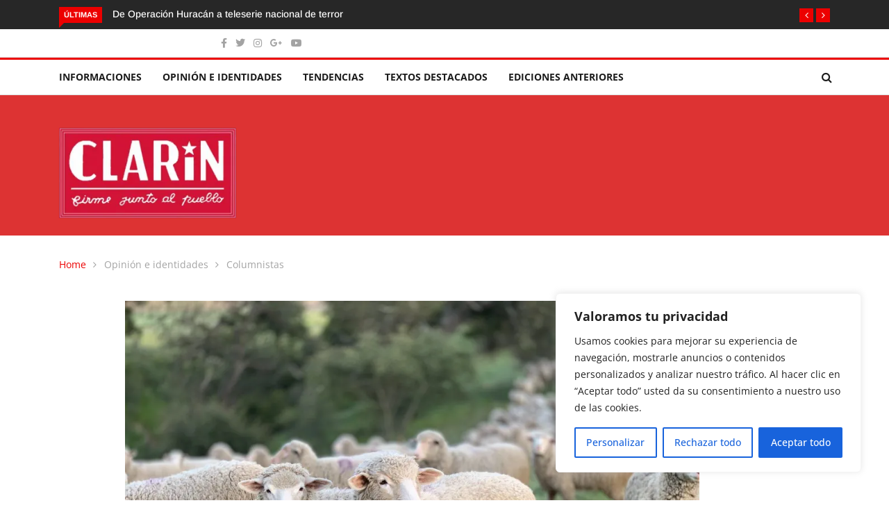

--- FILE ---
content_type: text/html; charset=UTF-8
request_url: https://www.elclarin.cl/2019/05/31/chile-hoy-la-dictadura-perfecta/
body_size: 30849
content:
<!DOCTYPE html><html lang="es"><head><meta charset="UTF-8"><meta name="viewport" content="width=device-width"><link rel="profile" href="http://gmpg.org/xfn/11"><link rel="pingback" href="https://www.elclarin.cl/xmlrpc.php"> <!-- set faviocn--><meta name='robots' content='index, follow, max-image-preview:large, max-snippet:-1, max-video-preview:-1' /> <style>img:is([sizes="auto" i], [sizes^="auto," i]) { contain-intrinsic-size: 3000px 1500px }</style> <!-- This site is optimized with the Yoast SEO plugin v26.7 - https://yoast.com/wordpress/plugins/seo/ --><title>Chile hoy: la dictadura perfecta - El Clarin de Chile</title><link rel="preconnect" href="https://fonts.gstatic.com/" crossorigin/><link rel="preconnect" href="https://fonts.googleapis.com"/><style type="text/css">@font-face {
 font-family: 'Arimo';
 font-style: italic;
 font-weight: 400;
 font-display: swap;
 src: url(https://fonts.gstatic.com/s/arimo/v29/P5sdzZCDf9_T_10c3i9MeUcyat4iJY-ERCrNfQM.ttf) format('truetype');
}
@font-face {
 font-family: 'Arimo';
 font-style: italic;
 font-weight: 500;
 font-display: swap;
 src: url(https://fonts.gstatic.com/s/arimo/v29/P5sdzZCDf9_T_10c3i9MeUcyat4iJY-2RCrNfQM.ttf) format('truetype');
}
@font-face {
 font-family: 'Arimo';
 font-style: italic;
 font-weight: 600;
 font-display: swap;
 src: url(https://fonts.gstatic.com/s/arimo/v29/P5sdzZCDf9_T_10c3i9MeUcyat4iJY9aQyrNfQM.ttf) format('truetype');
}
@font-face {
 font-family: 'Arimo';
 font-style: italic;
 font-weight: 700;
 font-display: swap;
 src: url(https://fonts.gstatic.com/s/arimo/v29/P5sdzZCDf9_T_10c3i9MeUcyat4iJY9jQyrNfQM.ttf) format('truetype');
}
@font-face {
 font-family: 'Arimo';
 font-style: normal;
 font-weight: 400;
 font-display: swap;
 src: url(https://fonts.gstatic.com/s/arimo/v29/P5sfzZCDf9_T_3cV7NCUECyoxNk37cxcDhrE.ttf) format('truetype');
}
@font-face {
 font-family: 'Arimo';
 font-style: normal;
 font-weight: 500;
 font-display: swap;
 src: url(https://fonts.gstatic.com/s/arimo/v29/P5sfzZCDf9_T_3cV7NCUECyoxNk338xcDhrE.ttf) format('truetype');
}
@font-face {
 font-family: 'Arimo';
 font-style: normal;
 font-weight: 600;
 font-display: swap;
 src: url(https://fonts.gstatic.com/s/arimo/v29/P5sfzZCDf9_T_3cV7NCUECyoxNk3M8tcDhrE.ttf) format('truetype');
}
@font-face {
 font-family: 'Arimo';
 font-style: normal;
 font-weight: 700;
 font-display: swap;
 src: url(https://fonts.gstatic.com/s/arimo/v29/P5sfzZCDf9_T_3cV7NCUECyoxNk3CstcDhrE.ttf) format('truetype');
}
@font-face {
 font-family: 'Open Sans';
 font-style: italic;
 font-weight: 300;
 font-stretch: normal;
 font-display: swap;
 src: url(https://fonts.gstatic.com/s/opensans/v40/memQYaGs126MiZpBA-UFUIcVXSCEkx2cmqvXlWq8tWZ0Pw86hd0Rk5hkWV4exQ.ttf) format('truetype');
}
@font-face {
 font-family: 'Open Sans';
 font-style: italic;
 font-weight: 400;
 font-stretch: normal;
 font-display: swap;
 src: url(https://fonts.gstatic.com/s/opensans/v40/memQYaGs126MiZpBA-UFUIcVXSCEkx2cmqvXlWq8tWZ0Pw86hd0Rk8ZkWV4exQ.ttf) format('truetype');
}
@font-face {
 font-family: 'Open Sans';
 font-style: italic;
 font-weight: 500;
 font-stretch: normal;
 font-display: swap;
 src: url(https://fonts.gstatic.com/s/opensans/v40/memQYaGs126MiZpBA-UFUIcVXSCEkx2cmqvXlWq8tWZ0Pw86hd0Rk_RkWV4exQ.ttf) format('truetype');
}
@font-face {
 font-family: 'Open Sans';
 font-style: italic;
 font-weight: 600;
 font-stretch: normal;
 font-display: swap;
 src: url(https://fonts.gstatic.com/s/opensans/v40/memQYaGs126MiZpBA-UFUIcVXSCEkx2cmqvXlWq8tWZ0Pw86hd0RkxhjWV4exQ.ttf) format('truetype');
}
@font-face {
 font-family: 'Open Sans';
 font-style: italic;
 font-weight: 700;
 font-stretch: normal;
 font-display: swap;
 src: url(https://fonts.gstatic.com/s/opensans/v40/memQYaGs126MiZpBA-UFUIcVXSCEkx2cmqvXlWq8tWZ0Pw86hd0RkyFjWV4exQ.ttf) format('truetype');
}
@font-face {
 font-family: 'Open Sans';
 font-style: italic;
 font-weight: 800;
 font-stretch: normal;
 font-display: swap;
 src: url(https://fonts.gstatic.com/s/opensans/v40/memQYaGs126MiZpBA-UFUIcVXSCEkx2cmqvXlWq8tWZ0Pw86hd0Rk0ZjWV4exQ.ttf) format('truetype');
}
@font-face {
 font-family: 'Open Sans';
 font-style: normal;
 font-weight: 300;
 font-stretch: normal;
 font-display: swap;
 src: url(https://fonts.gstatic.com/s/opensans/v40/memSYaGs126MiZpBA-UvWbX2vVnXBbObj2OVZyOOSr4dVJWUgsiH0B4uaVc.ttf) format('truetype');
}
@font-face {
 font-family: 'Open Sans';
 font-style: normal;
 font-weight: 400;
 font-stretch: normal;
 font-display: swap;
 src: url(https://fonts.gstatic.com/s/opensans/v40/memSYaGs126MiZpBA-UvWbX2vVnXBbObj2OVZyOOSr4dVJWUgsjZ0B4uaVc.ttf) format('truetype');
}
@font-face {
 font-family: 'Open Sans';
 font-style: normal;
 font-weight: 500;
 font-stretch: normal;
 font-display: swap;
 src: url(https://fonts.gstatic.com/s/opensans/v40/memSYaGs126MiZpBA-UvWbX2vVnXBbObj2OVZyOOSr4dVJWUgsjr0B4uaVc.ttf) format('truetype');
}
@font-face {
 font-family: 'Open Sans';
 font-style: normal;
 font-weight: 600;
 font-stretch: normal;
 font-display: swap;
 src: url(https://fonts.gstatic.com/s/opensans/v40/memSYaGs126MiZpBA-UvWbX2vVnXBbObj2OVZyOOSr4dVJWUgsgH1x4uaVc.ttf) format('truetype');
}
@font-face {
 font-family: 'Open Sans';
 font-style: normal;
 font-weight: 700;
 font-stretch: normal;
 font-display: swap;
 src: url(https://fonts.gstatic.com/s/opensans/v40/memSYaGs126MiZpBA-UvWbX2vVnXBbObj2OVZyOOSr4dVJWUgsg-1x4uaVc.ttf) format('truetype');
}
@font-face {
 font-family: 'Open Sans';
 font-style: normal;
 font-weight: 800;
 font-stretch: normal;
 font-display: swap;
 src: url(https://fonts.gstatic.com/s/opensans/v40/memSYaGs126MiZpBA-UvWbX2vVnXBbObj2OVZyOOSr4dVJWUgshZ1x4uaVc.ttf) format('truetype');
} </style><link rel="stylesheet" id="siteground-optimizer-combined-css-c1110ffd3edef7221d9c9628bc115af1" href="https://www.elclarin.cl/wp-content/uploads/siteground-optimizer-assets/siteground-optimizer-combined-css-c1110ffd3edef7221d9c9628bc115af1.css" media="all" /><link rel="canonical" href="https://www.elclarin.cl/2019/05/31/chile-hoy-la-dictadura-perfecta/" /><meta property="og:locale" content="es_ES" /><meta property="og:type" content="article" /><meta property="og:title" content="Chile hoy: la dictadura perfecta - El Clarin de Chile" /><meta property="og:description" content="El árbol de la política se alimenta y crece gracias a sus raíces. La ‘prensa canalla’ sólo muestra ramas y hojas, pero esconde el lugar de la nutrición del sistema. Las cofradías partidistas también soslayan interesadamente esa verdad.   Recuerdo con perfecta claridad el voluminoso correo electrónico que me enviase el año 2009 un anónimo [&hellip;]" /><meta property="og:url" content="https://www.elclarin.cl/2019/05/31/chile-hoy-la-dictadura-perfecta/" /><meta property="og:site_name" content="El Clarin de Chile" /><meta property="article:publisher" content="https://www.facebook.com/EL-CLARIN-DE-CHILE-firme-junto-al-pueblo-27657058409" /><meta property="article:published_time" content="2019-05-31T18:29:25+00:00" /><meta property="og:image" content="https://www.elclarin.cl/wp-content/uploads/2019/05/69bc9c3e85c501b0a6208cc7a55abbf9-1024x768.jpg" /><meta property="og:image:width" content="1024" /><meta property="og:image:height" content="768" /><meta property="og:image:type" content="image/jpeg" /><meta name="author" content="El Clarín de Chile" /><meta name="twitter:card" content="summary_large_image" /><meta name="twitter:creator" content="@ELCLARINDECHILE" /><meta name="twitter:site" content="@ELCLARINDECHILE" /><meta name="twitter:label1" content="Escrito por" /><meta name="twitter:data1" content="El Clarín de Chile" /><meta name="twitter:label2" content="Tiempo de lectura" /><meta name="twitter:data2" content="8 minutos" /> <script type="application/ld+json" class="yoast-schema-graph">{"@context":"https://schema.org","@graph":[{"@type":"Article","@id":"https://www.elclarin.cl/2019/05/31/chile-hoy-la-dictadura-perfecta/#article","isPartOf":{"@id":"https://www.elclarin.cl/2019/05/31/chile-hoy-la-dictadura-perfecta/"},"author":{"name":"El Clarín de Chile","@id":"https://www.elclarin.cl/#/schema/person/e3f1026a80de7339a07f02792d7294c2"},"headline":"Chile hoy: la dictadura perfecta","datePublished":"2019-05-31T18:29:25+00:00","mainEntityOfPage":{"@id":"https://www.elclarin.cl/2019/05/31/chile-hoy-la-dictadura-perfecta/"},"wordCount":1586,"commentCount":3,"publisher":{"@id":"https://www.elclarin.cl/#organization"},"image":{"@id":"https://www.elclarin.cl/2019/05/31/chile-hoy-la-dictadura-perfecta/#primaryimage"},"thumbnailUrl":"https://www.elclarin.cl/wp-content/uploads/2019/05/69bc9c3e85c501b0a6208cc7a55abbf9.jpg","keywords":["Constitución de Pinochet","neoliberalismo,","Sebastián Piñera"],"articleSection":["Columnistas"],"inLanguage":"es","potentialAction":[{"@type":"CommentAction","name":"Comment","target":["https://www.elclarin.cl/2019/05/31/chile-hoy-la-dictadura-perfecta/#respond"]}]},{"@type":"WebPage","@id":"https://www.elclarin.cl/2019/05/31/chile-hoy-la-dictadura-perfecta/","url":"https://www.elclarin.cl/2019/05/31/chile-hoy-la-dictadura-perfecta/","name":"Chile hoy: la dictadura perfecta - El Clarin de Chile","isPartOf":{"@id":"https://www.elclarin.cl/#website"},"primaryImageOfPage":{"@id":"https://www.elclarin.cl/2019/05/31/chile-hoy-la-dictadura-perfecta/#primaryimage"},"image":{"@id":"https://www.elclarin.cl/2019/05/31/chile-hoy-la-dictadura-perfecta/#primaryimage"},"thumbnailUrl":"https://www.elclarin.cl/wp-content/uploads/2019/05/69bc9c3e85c501b0a6208cc7a55abbf9.jpg","datePublished":"2019-05-31T18:29:25+00:00","breadcrumb":{"@id":"https://www.elclarin.cl/2019/05/31/chile-hoy-la-dictadura-perfecta/#breadcrumb"},"inLanguage":"es","potentialAction":[{"@type":"ReadAction","target":["https://www.elclarin.cl/2019/05/31/chile-hoy-la-dictadura-perfecta/"]}]},{"@type":"ImageObject","inLanguage":"es","@id":"https://www.elclarin.cl/2019/05/31/chile-hoy-la-dictadura-perfecta/#primaryimage","url":"https://www.elclarin.cl/wp-content/uploads/2019/05/69bc9c3e85c501b0a6208cc7a55abbf9.jpg","contentUrl":"https://www.elclarin.cl/wp-content/uploads/2019/05/69bc9c3e85c501b0a6208cc7a55abbf9.jpg","width":1500,"height":1125,"caption":"Photo by Tanner Yould on Unsplash"},{"@type":"BreadcrumbList","@id":"https://www.elclarin.cl/2019/05/31/chile-hoy-la-dictadura-perfecta/#breadcrumb","itemListElement":[{"@type":"ListItem","position":1,"name":"Portada","item":"https://www.elclarin.cl/"},{"@type":"ListItem","position":2,"name":"Blog Full Width","item":"https://www.elclarin.cl/blog-full-width/"},{"@type":"ListItem","position":3,"name":"Chile hoy: la dictadura perfecta"}]},{"@type":"WebSite","@id":"https://www.elclarin.cl/#website","url":"https://www.elclarin.cl/","name":"El Clarin de Chile","description":"Firme junto al Pueblo","publisher":{"@id":"https://www.elclarin.cl/#organization"},"potentialAction":[{"@type":"SearchAction","target":{"@type":"EntryPoint","urlTemplate":"https://www.elclarin.cl/?s={search_term_string}"},"query-input":{"@type":"PropertyValueSpecification","valueRequired":true,"valueName":"search_term_string"}}],"inLanguage":"es"},{"@type":"Organization","@id":"https://www.elclarin.cl/#organization","name":"El Clarín","url":"https://www.elclarin.cl/","logo":{"@type":"ImageObject","inLanguage":"es","@id":"https://www.elclarin.cl/#/schema/logo/image/","url":"https://www.elclarin.cl/wp-content/uploads/2020/02/Clarin-Logo_mediano.jpg","contentUrl":"https://www.elclarin.cl/wp-content/uploads/2020/02/Clarin-Logo_mediano.jpg","width":300,"height":153,"caption":"El Clarín"},"image":{"@id":"https://www.elclarin.cl/#/schema/logo/image/"},"sameAs":["https://www.facebook.com/EL-CLARIN-DE-CHILE-firme-junto-al-pueblo-27657058409","https://x.com/ELCLARINDECHILE","https://www.instagram.com/elclarin.cl/?hl=es-la"]},{"@type":"Person","@id":"https://www.elclarin.cl/#/schema/person/e3f1026a80de7339a07f02792d7294c2","name":"El Clarín de Chile","image":{"@type":"ImageObject","inLanguage":"es","@id":"https://www.elclarin.cl/#/schema/person/image/","url":"https://www.elclarin.cl/wp-content/uploads/2023/08/cropped-Clarin-Logo_mediano-96x96.jpg","contentUrl":"https://www.elclarin.cl/wp-content/uploads/2023/08/cropped-Clarin-Logo_mediano-96x96.jpg","caption":"El Clarín de Chile"},"url":"https://www.elclarin.cl/author/admin/"}]}</script> <!-- / Yoast SEO plugin. --><link rel='dns-prefetch' href='//platform-api.sharethis.com' /><link rel='dns-prefetch' href='//www.googletagmanager.com' /><link rel='dns-prefetch' href='//fonts.googleapis.com' /><link rel='preconnect' href='https://fonts.gstatic.com' crossorigin /><link rel="alternate" type="application/rss+xml" title="El Clarin de Chile &raquo; Feed" href="https://www.elclarin.cl/feed/" /><link rel="alternate" type="application/rss+xml" title="El Clarin de Chile &raquo; Feed de los comentarios" href="https://www.elclarin.cl/comments/feed/" /><link rel="alternate" type="application/rss+xml" title="El Clarin de Chile &raquo; Comentario Chile hoy: la dictadura perfecta del feed" href="https://www.elclarin.cl/2019/05/31/chile-hoy-la-dictadura-perfecta/feed/" /> <script type="text/javascript"> /* <![CDATA[ */
window._wpemojiSettings = {"baseUrl":"https:\/\/s.w.org\/images\/core\/emoji\/16.0.1\/72x72\/","ext":".png","svgUrl":"https:\/\/s.w.org\/images\/core\/emoji\/16.0.1\/svg\/","svgExt":".svg","source":{"concatemoji":"https:\/\/www.elclarin.cl\/wp-includes\/js\/wp-emoji-release.min.js?ver=6.8.2"}};
/*! This file is auto-generated */
!function(s,n){var o,i,e;function c(e){try{var t={supportTests:e,timestamp:(new Date).valueOf()};sessionStorage.setItem(o,JSON.stringify(t))}catch(e){}}function p(e,t,n){e.clearRect(0,0,e.canvas.width,e.canvas.height),e.fillText(t,0,0);var t=new Uint32Array(e.getImageData(0,0,e.canvas.width,e.canvas.height).data),a=(e.clearRect(0,0,e.canvas.width,e.canvas.height),e.fillText(n,0,0),new Uint32Array(e.getImageData(0,0,e.canvas.width,e.canvas.height).data));return t.every(function(e,t){return e===a[t]})}function u(e,t){e.clearRect(0,0,e.canvas.width,e.canvas.height),e.fillText(t,0,0);for(var n=e.getImageData(16,16,1,1),a=0;a<n.data.length;a++)if(0!==n.data[a])return!1;return!0}function f(e,t,n,a){switch(t){case"flag":return n(e,"\ud83c\udff3\ufe0f\u200d\u26a7\ufe0f","\ud83c\udff3\ufe0f\u200b\u26a7\ufe0f")?!1:!n(e,"\ud83c\udde8\ud83c\uddf6","\ud83c\udde8\u200b\ud83c\uddf6")&&!n(e,"\ud83c\udff4\udb40\udc67\udb40\udc62\udb40\udc65\udb40\udc6e\udb40\udc67\udb40\udc7f","\ud83c\udff4\u200b\udb40\udc67\u200b\udb40\udc62\u200b\udb40\udc65\u200b\udb40\udc6e\u200b\udb40\udc67\u200b\udb40\udc7f");case"emoji":return!a(e,"\ud83e\udedf")}return!1}function g(e,t,n,a){var r="undefined"!=typeof WorkerGlobalScope&&self instanceof WorkerGlobalScope?new OffscreenCanvas(300,150):s.createElement("canvas"),o=r.getContext("2d",{willReadFrequently:!0}),i=(o.textBaseline="top",o.font="600 32px Arial",{});return e.forEach(function(e){i[e]=t(o,e,n,a)}),i}function t(e){var t=s.createElement("script");t.src=e,t.defer=!0,s.head.appendChild(t)}"undefined"!=typeof Promise&&(o="wpEmojiSettingsSupports",i=["flag","emoji"],n.supports={everything:!0,everythingExceptFlag:!0},e=new Promise(function(e){s.addEventListener("DOMContentLoaded",e,{once:!0})}),new Promise(function(t){var n=function(){try{var e=JSON.parse(sessionStorage.getItem(o));if("object"==typeof e&&"number"==typeof e.timestamp&&(new Date).valueOf()<e.timestamp+604800&&"object"==typeof e.supportTests)return e.supportTests}catch(e){}return null}();if(!n){if("undefined"!=typeof Worker&&"undefined"!=typeof OffscreenCanvas&&"undefined"!=typeof URL&&URL.createObjectURL&&"undefined"!=typeof Blob)try{var e="postMessage("+g.toString()+"("+[JSON.stringify(i),f.toString(),p.toString(),u.toString()].join(",")+"));",a=new Blob([e],{type:"text/javascript"}),r=new Worker(URL.createObjectURL(a),{name:"wpTestEmojiSupports"});return void(r.onmessage=function(e){c(n=e.data),r.terminate(),t(n)})}catch(e){}c(n=g(i,f,p,u))}t(n)}).then(function(e){for(var t in e)n.supports[t]=e[t],n.supports.everything=n.supports.everything&&n.supports[t],"flag"!==t&&(n.supports.everythingExceptFlag=n.supports.everythingExceptFlag&&n.supports[t]);n.supports.everythingExceptFlag=n.supports.everythingExceptFlag&&!n.supports.flag,n.DOMReady=!1,n.readyCallback=function(){n.DOMReady=!0}}).then(function(){return e}).then(function(){var e;n.supports.everything||(n.readyCallback(),(e=n.source||{}).concatemoji?t(e.concatemoji):e.wpemoji&&e.twemoji&&(t(e.twemoji),t(e.wpemoji)))}))}((window,document),window._wpemojiSettings);
/* ]]> */ </script> <!-- www.elclarin.cl is managing ads with Advanced Ads 2.0.16 – https://wpadvancedads.com/ --> <style id='wp-emoji-styles-inline-css' type='text/css'> img.wp-smiley, img.emoji {
 display: inline !important;
 border: none !important;
 box-shadow: none !important;
 height: 1em !important;
 width: 1em !important;
 margin: 0 0.07em !important;
 vertical-align: -0.1em !important;
 background: none !important;
 padding: 0 !important;
 } </style> <style id='wp-block-library-theme-inline-css' type='text/css'> .wp-block-audio :where(figcaption){color:#555;font-size:13px;text-align:center}.is-dark-theme .wp-block-audio :where(figcaption){color:#ffffffa6}.wp-block-audio{margin:0 0 1em}.wp-block-code{border:1px solid #ccc;border-radius:4px;font-family:Menlo,Consolas,monaco,monospace;padding:.8em 1em}.wp-block-embed :where(figcaption){color:#555;font-size:13px;text-align:center}.is-dark-theme .wp-block-embed :where(figcaption){color:#ffffffa6}.wp-block-embed{margin:0 0 1em}.blocks-gallery-caption{color:#555;font-size:13px;text-align:center}.is-dark-theme .blocks-gallery-caption{color:#ffffffa6}:root :where(.wp-block-image figcaption){color:#555;font-size:13px;text-align:center}.is-dark-theme :root :where(.wp-block-image figcaption){color:#ffffffa6}.wp-block-image{margin:0 0 1em}.wp-block-pullquote{border-bottom:4px solid;border-top:4px solid;color:currentColor;margin-bottom:1.75em}.wp-block-pullquote cite,.wp-block-pullquote footer,.wp-block-pullquote__citation{color:currentColor;font-size:.8125em;font-style:normal;text-transform:uppercase}.wp-block-quote{border-left:.25em solid;margin:0 0 1.75em;padding-left:1em}.wp-block-quote cite,.wp-block-quote footer{color:currentColor;font-size:.8125em;font-style:normal;position:relative}.wp-block-quote:where(.has-text-align-right){border-left:none;border-right:.25em solid;padding-left:0;padding-right:1em}.wp-block-quote:where(.has-text-align-center){border:none;padding-left:0}.wp-block-quote.is-large,.wp-block-quote.is-style-large,.wp-block-quote:where(.is-style-plain){border:none}.wp-block-search .wp-block-search__label{font-weight:700}.wp-block-search__button{border:1px solid #ccc;padding:.375em .625em}:where(.wp-block-group.has-background){padding:1.25em 2.375em}.wp-block-separator.has-css-opacity{opacity:.4}.wp-block-separator{border:none;border-bottom:2px solid;margin-left:auto;margin-right:auto}.wp-block-separator.has-alpha-channel-opacity{opacity:1}.wp-block-separator:not(.is-style-wide):not(.is-style-dots){width:100px}.wp-block-separator.has-background:not(.is-style-dots){border-bottom:none;height:1px}.wp-block-separator.has-background:not(.is-style-wide):not(.is-style-dots){height:2px}.wp-block-table{margin:0 0 1em}.wp-block-table td,.wp-block-table th{word-break:normal}.wp-block-table :where(figcaption){color:#555;font-size:13px;text-align:center}.is-dark-theme .wp-block-table :where(figcaption){color:#ffffffa6}.wp-block-video :where(figcaption){color:#555;font-size:13px;text-align:center}.is-dark-theme .wp-block-video :where(figcaption){color:#ffffffa6}.wp-block-video{margin:0 0 1em}:root :where(.wp-block-template-part.has-background){margin-bottom:0;margin-top:0;padding:1.25em 2.375em} </style> <style id='classic-theme-styles-inline-css' type='text/css'> /*! This file is auto-generated */
.wp-block-button__link{color:#fff;background-color:#32373c;border-radius:9999px;box-shadow:none;text-decoration:none;padding:calc(.667em + 2px) calc(1.333em + 2px);font-size:1.125em}.wp-block-file__button{background:#32373c;color:#fff;text-decoration:none} </style> <style id='global-styles-inline-css' type='text/css'> :root{--wp--preset--aspect-ratio--square: 1;--wp--preset--aspect-ratio--4-3: 4/3;--wp--preset--aspect-ratio--3-4: 3/4;--wp--preset--aspect-ratio--3-2: 3/2;--wp--preset--aspect-ratio--2-3: 2/3;--wp--preset--aspect-ratio--16-9: 16/9;--wp--preset--aspect-ratio--9-16: 9/16;--wp--preset--color--black: #000000;--wp--preset--color--cyan-bluish-gray: #abb8c3;--wp--preset--color--white: #ffffff;--wp--preset--color--pale-pink: #f78da7;--wp--preset--color--vivid-red: #cf2e2e;--wp--preset--color--luminous-vivid-orange: #ff6900;--wp--preset--color--luminous-vivid-amber: #fcb900;--wp--preset--color--light-green-cyan: #7bdcb5;--wp--preset--color--vivid-green-cyan: #00d084;--wp--preset--color--pale-cyan-blue: #8ed1fc;--wp--preset--color--vivid-cyan-blue: #0693e3;--wp--preset--color--vivid-purple: #9b51e0;--wp--preset--gradient--vivid-cyan-blue-to-vivid-purple: linear-gradient(135deg,rgba(6,147,227,1) 0%,rgb(155,81,224) 100%);--wp--preset--gradient--light-green-cyan-to-vivid-green-cyan: linear-gradient(135deg,rgb(122,220,180) 0%,rgb(0,208,130) 100%);--wp--preset--gradient--luminous-vivid-amber-to-luminous-vivid-orange: linear-gradient(135deg,rgba(252,185,0,1) 0%,rgba(255,105,0,1) 100%);--wp--preset--gradient--luminous-vivid-orange-to-vivid-red: linear-gradient(135deg,rgba(255,105,0,1) 0%,rgb(207,46,46) 100%);--wp--preset--gradient--very-light-gray-to-cyan-bluish-gray: linear-gradient(135deg,rgb(238,238,238) 0%,rgb(169,184,195) 100%);--wp--preset--gradient--cool-to-warm-spectrum: linear-gradient(135deg,rgb(74,234,220) 0%,rgb(151,120,209) 20%,rgb(207,42,186) 40%,rgb(238,44,130) 60%,rgb(251,105,98) 80%,rgb(254,248,76) 100%);--wp--preset--gradient--blush-light-purple: linear-gradient(135deg,rgb(255,206,236) 0%,rgb(152,150,240) 100%);--wp--preset--gradient--blush-bordeaux: linear-gradient(135deg,rgb(254,205,165) 0%,rgb(254,45,45) 50%,rgb(107,0,62) 100%);--wp--preset--gradient--luminous-dusk: linear-gradient(135deg,rgb(255,203,112) 0%,rgb(199,81,192) 50%,rgb(65,88,208) 100%);--wp--preset--gradient--pale-ocean: linear-gradient(135deg,rgb(255,245,203) 0%,rgb(182,227,212) 50%,rgb(51,167,181) 100%);--wp--preset--gradient--electric-grass: linear-gradient(135deg,rgb(202,248,128) 0%,rgb(113,206,126) 100%);--wp--preset--gradient--midnight: linear-gradient(135deg,rgb(2,3,129) 0%,rgb(40,116,252) 100%);--wp--preset--font-size--small: 13px;--wp--preset--font-size--medium: 20px;--wp--preset--font-size--large: 36px;--wp--preset--font-size--x-large: 42px;--wp--preset--spacing--20: 0.44rem;--wp--preset--spacing--30: 0.67rem;--wp--preset--spacing--40: 1rem;--wp--preset--spacing--50: 1.5rem;--wp--preset--spacing--60: 2.25rem;--wp--preset--spacing--70: 3.38rem;--wp--preset--spacing--80: 5.06rem;--wp--preset--shadow--natural: 6px 6px 9px rgba(0, 0, 0, 0.2);--wp--preset--shadow--deep: 12px 12px 50px rgba(0, 0, 0, 0.4);--wp--preset--shadow--sharp: 6px 6px 0px rgba(0, 0, 0, 0.2);--wp--preset--shadow--outlined: 6px 6px 0px -3px rgba(255, 255, 255, 1), 6px 6px rgba(0, 0, 0, 1);--wp--preset--shadow--crisp: 6px 6px 0px rgba(0, 0, 0, 1);}:where(.is-layout-flex){gap: 0.5em;}:where(.is-layout-grid){gap: 0.5em;}body .is-layout-flex{display: flex;}.is-layout-flex{flex-wrap: wrap;align-items: center;}.is-layout-flex > :is(*, div){margin: 0;}body .is-layout-grid{display: grid;}.is-layout-grid > :is(*, div){margin: 0;}:where(.wp-block-columns.is-layout-flex){gap: 2em;}:where(.wp-block-columns.is-layout-grid){gap: 2em;}:where(.wp-block-post-template.is-layout-flex){gap: 1.25em;}:where(.wp-block-post-template.is-layout-grid){gap: 1.25em;}.has-black-color{color: var(--wp--preset--color--black) !important;}.has-cyan-bluish-gray-color{color: var(--wp--preset--color--cyan-bluish-gray) !important;}.has-white-color{color: var(--wp--preset--color--white) !important;}.has-pale-pink-color{color: var(--wp--preset--color--pale-pink) !important;}.has-vivid-red-color{color: var(--wp--preset--color--vivid-red) !important;}.has-luminous-vivid-orange-color{color: var(--wp--preset--color--luminous-vivid-orange) !important;}.has-luminous-vivid-amber-color{color: var(--wp--preset--color--luminous-vivid-amber) !important;}.has-light-green-cyan-color{color: var(--wp--preset--color--light-green-cyan) !important;}.has-vivid-green-cyan-color{color: var(--wp--preset--color--vivid-green-cyan) !important;}.has-pale-cyan-blue-color{color: var(--wp--preset--color--pale-cyan-blue) !important;}.has-vivid-cyan-blue-color{color: var(--wp--preset--color--vivid-cyan-blue) !important;}.has-vivid-purple-color{color: var(--wp--preset--color--vivid-purple) !important;}.has-black-background-color{background-color: var(--wp--preset--color--black) !important;}.has-cyan-bluish-gray-background-color{background-color: var(--wp--preset--color--cyan-bluish-gray) !important;}.has-white-background-color{background-color: var(--wp--preset--color--white) !important;}.has-pale-pink-background-color{background-color: var(--wp--preset--color--pale-pink) !important;}.has-vivid-red-background-color{background-color: var(--wp--preset--color--vivid-red) !important;}.has-luminous-vivid-orange-background-color{background-color: var(--wp--preset--color--luminous-vivid-orange) !important;}.has-luminous-vivid-amber-background-color{background-color: var(--wp--preset--color--luminous-vivid-amber) !important;}.has-light-green-cyan-background-color{background-color: var(--wp--preset--color--light-green-cyan) !important;}.has-vivid-green-cyan-background-color{background-color: var(--wp--preset--color--vivid-green-cyan) !important;}.has-pale-cyan-blue-background-color{background-color: var(--wp--preset--color--pale-cyan-blue) !important;}.has-vivid-cyan-blue-background-color{background-color: var(--wp--preset--color--vivid-cyan-blue) !important;}.has-vivid-purple-background-color{background-color: var(--wp--preset--color--vivid-purple) !important;}.has-black-border-color{border-color: var(--wp--preset--color--black) !important;}.has-cyan-bluish-gray-border-color{border-color: var(--wp--preset--color--cyan-bluish-gray) !important;}.has-white-border-color{border-color: var(--wp--preset--color--white) !important;}.has-pale-pink-border-color{border-color: var(--wp--preset--color--pale-pink) !important;}.has-vivid-red-border-color{border-color: var(--wp--preset--color--vivid-red) !important;}.has-luminous-vivid-orange-border-color{border-color: var(--wp--preset--color--luminous-vivid-orange) !important;}.has-luminous-vivid-amber-border-color{border-color: var(--wp--preset--color--luminous-vivid-amber) !important;}.has-light-green-cyan-border-color{border-color: var(--wp--preset--color--light-green-cyan) !important;}.has-vivid-green-cyan-border-color{border-color: var(--wp--preset--color--vivid-green-cyan) !important;}.has-pale-cyan-blue-border-color{border-color: var(--wp--preset--color--pale-cyan-blue) !important;}.has-vivid-cyan-blue-border-color{border-color: var(--wp--preset--color--vivid-cyan-blue) !important;}.has-vivid-purple-border-color{border-color: var(--wp--preset--color--vivid-purple) !important;}.has-vivid-cyan-blue-to-vivid-purple-gradient-background{background: var(--wp--preset--gradient--vivid-cyan-blue-to-vivid-purple) !important;}.has-light-green-cyan-to-vivid-green-cyan-gradient-background{background: var(--wp--preset--gradient--light-green-cyan-to-vivid-green-cyan) !important;}.has-luminous-vivid-amber-to-luminous-vivid-orange-gradient-background{background: var(--wp--preset--gradient--luminous-vivid-amber-to-luminous-vivid-orange) !important;}.has-luminous-vivid-orange-to-vivid-red-gradient-background{background: var(--wp--preset--gradient--luminous-vivid-orange-to-vivid-red) !important;}.has-very-light-gray-to-cyan-bluish-gray-gradient-background{background: var(--wp--preset--gradient--very-light-gray-to-cyan-bluish-gray) !important;}.has-cool-to-warm-spectrum-gradient-background{background: var(--wp--preset--gradient--cool-to-warm-spectrum) !important;}.has-blush-light-purple-gradient-background{background: var(--wp--preset--gradient--blush-light-purple) !important;}.has-blush-bordeaux-gradient-background{background: var(--wp--preset--gradient--blush-bordeaux) !important;}.has-luminous-dusk-gradient-background{background: var(--wp--preset--gradient--luminous-dusk) !important;}.has-pale-ocean-gradient-background{background: var(--wp--preset--gradient--pale-ocean) !important;}.has-electric-grass-gradient-background{background: var(--wp--preset--gradient--electric-grass) !important;}.has-midnight-gradient-background{background: var(--wp--preset--gradient--midnight) !important;}.has-small-font-size{font-size: var(--wp--preset--font-size--small) !important;}.has-medium-font-size{font-size: var(--wp--preset--font-size--medium) !important;}.has-large-font-size{font-size: var(--wp--preset--font-size--large) !important;}.has-x-large-font-size{font-size: var(--wp--preset--font-size--x-large) !important;}
:where(.wp-block-post-template.is-layout-flex){gap: 1.25em;}:where(.wp-block-post-template.is-layout-grid){gap: 1.25em;}
:where(.wp-block-columns.is-layout-flex){gap: 2em;}:where(.wp-block-columns.is-layout-grid){gap: 2em;}
:root :where(.wp-block-pullquote){font-size: 1.5em;line-height: 1.6;} </style> <style id='news247-style-inline-css' type='text/css'> .thw-menubar-wrap.sticky-header {padding:0;  z-index: 99999;position: fixed;
 width: 100%;top: 0;-webkit-backface-visibility: hidden;box-shadow: 0 1px 5px rgba(0, 0, 0, 0.1);-webkit-box-shadow: 0 1px 5px rgba(0, 0, 0, 0.1);}.admin-bar .thw-menubar-wrap.sticky-header {top: 32px;}.site-nav-inner{text-align:left;}.logo-header-inner{text-align:left;}a, a:visited, a:focus,.topbar .top-menu li a:hover,
 ul.main-menu>li:hover>a,
 ul.main-menu li ul li:hover > a,.navbar-header .navbar-toggle .menu-text:hover,
 .nav-solid ul.navbar-nav > li:hover > a, .nav-solid ul.navbar-nav > li.active > a,
 .blog-entry-footer a:hover,.blog-share-button ul li a:hover,.copyright-info i,
 .widget ul.nav>li>a:hover,.post-meta span i,.more-link:hover, .social-icons a:hover,
 .entry-header .page-title a:hover,.post-navigation span:hover,.post-navigation h3:hover,
 .authors-social a:hover,.related-item-content .border-overlay-content .post-cat a,
 .related-post .entry-title a:hover,.related-post .post-cat a:hover,
 .recent-posts .post-info .entry-title a:hover,
 .sidebar .widget_categories ul.nav  li:hover a,.sidebar .widget_archive ul li:hover a,
 .sidebar .widget_pages  ul li:hover a,.sidebar .widget_meta  ul li:hover a,
 .sidebar .widget_recent_comments  ul li:hover a,.sidebar .widget_recent_entries  ul li:hover a,
 .border-overlay-content .entry-title a:hover,
 .border-overlay-content .post-cat a:hover,.slider-content .post-cat a:hover,
 .slider-content .entry-title a:hover,.top-social li a:hover,
 .header .top-social li a:hover,.blog-header h2.page-title a:hover,
 a.more-link,.entry-meta .entry-meta-list i,.entry-comment a:hover,
 .social-button li a:hover,.nav-search:hover,.promo-center-content h3:hover a,
 .entry-post-meta .publish-date a:hover,
 #responsive-menu ul li a:hover,.owl-theme .owl-nav .owl-prev,.owl-theme .owl-nav .owl-next,
 .box-slider-meta .comment a:hover,.box-slider-meta .author a:hover,
 .most-meta-category a,.most-view-item-content .entry-title a:hover,
 .editor-meta-category a:hover,.ediotr-grid-content .entry-title a:hover,
 .editor-box-meta .author a:hover,.entry-blog .entry-post-title a:hover,
 .entry-post-footer-wrap a.readmore-blog:hover,
 .woocommerce ul.products li.product .woocommerce-loop-product__title:hover,
 .entry-post-footer-wrap span a:hover,.recent-posts-widget .post-info .entry-title a:hover,
 .recent-posts-widget .post-info .post-title a:hover,
 .editor-item-content-info h4 a:hover,ul.main-menu li > ul li.current-menu-parent > a,
 ul.main-menu > li.current-menu-ancestor > a,.footerbottom-widget .social-button-widget li a i:hover,
 .post-block-style .post-title a:hover,#wp-megamenu-primary > .wpmm-nav-wrap ul.wp-megamenu > li ul.wp-megamenu-sub-menu li
 .wpmm-vertical-tabs-nav ul li.active a,.topbar-nav li a:hover,
 .trending-bar.tickerbelowmenu .post-title a:hover{ color:#EC0000; }.category-meta-bg a:hover:before{ border-top-color:#EC0000; }#wp-megamenu-primary > .wpmm-nav-wrap .wp-megamenu >li > ul.wp-megamenu-sub-menu li.wpmm-type-widget > a:after{ border-bottom: 2px solid #EC0000; }#header-trigger:hover .icon-bar,
 .thw-offcanvas .nano > .nano-pane > .nano-slider,
 .navbar-header .navbar-toggle:hover .icon-bar,
 .sidebar .widget-title:before,
 .widget.widget_tag_cloud .tagcloud a:hover,.btn-newsletter input[type=submit],
 .slider-content.boxed .post-cat a,.slider-content.boxed .post-cat:before,
 .box-slider .owl-nav > div:hover,.owl-merge .owl-nav > div:hover,
 .column-slider .owl-nav > div:hover,.post-meta-category a,
 .home_page5 .main-content-inner .post-layout .post-meta-category a:hover,
 .entry-image .quote-link,
 .btn-primary,a.btn-primary,.myblog-newsltter input[type=submit],
 button, input[type=button], input[type=reset], input[type=submit],
 .wpcf7-form-control.wpcf7-submit,.paging-navigation .post-nav li>a,
 .paging-navigation .post-nav  li>span,.slider-layout-cats a:hover,
 .box-slider.owl-theme .owl-dots .owl-dot span,
 .slider-layout3-item-inner .slider-layout3-btn a:hover,.comment-navigation .nav-previous a,
 .comment-navigation .nav-next a,.blog-entry-summary .page-links span,
 .post-pagination ul li a:hover,.post-pagination ul li span.current,#post-loading-button:hover,
 .latest-cats.random-clor-cats a,#post-loading-button,.owl-theme .owl-nav .owl-prev:hover,.owl-theme .owl-nav .owl-next:hover,
 .owl-theme .owl-dots .owl-dot.active span, .owl-theme .owl-dots .owl-dot:hover span,
 .search-newsletter .newsletter-subscribe a:hover,.footer-widget .widget-title:after,
 .meta-category.feature-cats a,.editor-item-content .most-meta-category a,
 .sidebar .widget-title:after,.category-meta-bg a:hover,
 .woocommerce ul.products li.product .button,.woocommerce ul.products li.product .added_to_cart,
 .woocommerce nav.woocommerce-pagination ul li a:focus, .woocommerce nav.woocommerce-pagination ul li a:hover, .woocommerce nav.woocommerce-pagination ul li span.current,
 .woocommerce #respond input#submit.alt, .woocommerce a.button.alt, .woocommerce button.button.alt, .woocommerce input.button.alt,
 .woocommerce #respond input#submit, .woocommerce a.button, .woocommerce button.button, .woocommerce input.button,
 .entry-content a.readmore-blog,.ts-common-nav,.tp-control a,
 .recent-posts-widget .posts-thumb .category-meta-bg a:hover,
.recent-posts-widget .post-info-full .category-meta-bg a:hover,
.single-entry-blog3 .category-meta-bg a:hover,.trending-title,.pb-common-nav:hover,.ps-common-nav:hover,
.menubelow.menudarkstyle #wp-megamenu-primary > .wpmm-nav-wrap ul.wp-megamenu > li.current-menu-ancestor,
.menubelow.menudarkstyle #wp-megamenu-primary > .wpmm-nav-wrap ul.wp-megamenu > li:hover,
.menu-menuwithlogodark #wp-megamenu-primary >
.wpmm-nav-wrap ul.wp-megamenu > li.current-menu-ancestor > a,
.menu-menuwithlogodark #wp-megamenu-primary >
.wpmm-nav-wrap ul.wp-megamenu > li:hover > a,#back-to-top .btn.btn-primary:hover,blockquote:before{ background-color:#EC0000; }.latest-course-control a:hover,
 a.slider-layout-btn:hover,.slider-layout3-item-inner .slider-layout3-btn a:hover { border-color:#EC0000; }.menubelow .thw-menubar > .row,
 .thw-menubar-wrap.menuabove{border-top:  3px solid #EC0000; }.trending-title:before{border-top:  7px solid #EC0000; }#home-search{border-top: 2px solid #EC0000; }ul.main-menu>li:hover>a:before,ul.main-menu>li.current-menu-item>a:before,
 #wp-megamenu-primary > .wpmm-nav-wrap ul.wp-megamenu > li.current-menu-ancestor > a:before,
 #wp-megamenu-primary > .wpmm-nav-wrap ul.wp-megamenu > li.current-menu-item > a:before,
 #wp-megamenu-primary > .wpmm-nav-wrap ul.wp-megamenu > li:hover > a:before{border-color: #EC0000; }a:hover,a.more-link,.most-meta-category a:hover{ color:#D70000; }.form-submit .btn.btn-primary:hover,.post-meta-category a:hover,
 a.btn-primary:hover,.btn-primary:hover,.myblog-newsltter input[type=submit]:hover,
 button, input[type=button]:hover, input[type=reset]:hover,
 input[type=submit]:hover,.wpcf7-form-control.wpcf7-submit:hover,
 .paging-navigation .post-nav li>a:hover, .paging-navigation .post-nav  li>span:hover,
 .comment-navigation .nav-previous a:hover,
 .comment-navigation .nav-next a:hover,
 #post-loading-button:hover,.latest-cats.random-clor-cats a:hover,
 .meta-category.feature-cats a:hover,.editor-item-content .most-meta-category a:hover,
 .category-meta-bg a:hover,
 .woocommerce ul.products li.product .button:hover,
 .woocommerce ul.products li.product .added_to_cart:hover,
 .woocommerce #respond input#submit.alt:hover, .woocommerce a.button.alt:hover, .woocommerce button.button.alt:hover, .woocommerce input.button.alt:hover,
 .woocommerce #respond input#submit:hover, .woocommerce a.button:hover, .woocommerce button.button:hover, .woocommerce input.button:hover,
 .entry-content a.readmore-blog:hover,.ts-common-nav:hover,.tp-control a:hover{ background-color:#D70000; }.thw-menubar-wrap{ background:#FFFFFF; }.tsnews-date, .top-menu li a,.social-button li a{ color:#A3A3A3; }.top-menu li a:hover,.social-button li a:hover{ color:#EC0000; }ul.main-menu>li>a,.thw-menubar .social-button li a,.thw-menubar .nav-search{ color:#1C1C1C; }ul.main-menu>li>a:hover,ul.main-menu > li.current-menu-item >a,
 ul.main-menu>li.current-menu-parent>a{ color:#EC0000; }ul.main-menu li ul li a{ color:#EC0000; }ul.main-menu li ul li a:hover,ul.main-menu li ul li.current-menu-item > a{ color:#EC0000; }.footer-column{ background:#1C1C1C; }.footer-column, .footer-column a, .footer-column .widget ul.nav>li>a,
 .footer-widget .recent-posts .post-info .entry-title a,.footer-widget .recent-posts-widget .post-info .entry-title a,
 .footer-widget .recent-posts-widget .post-meta time{ color:#A3A3A3; }.footer-widget .widget-title, .footerbottom-widget .widget-title{ color:#FFFFFF; }.footer-column a:hover, .footer-column .widget ul.nav>li>a:hover,
 .footer-widget .recent-posts .post-info .entry-title a:hover,.footer-widget .recent-posts-widget .post-info .entry-title a:hover{ color:#EC0000; }.copyright{ background:#EC0000; }.copyright, .footer-nav li a { color:#FFFFFF; }.copyright a:hover, .footer-nav li a:hover { color:#BBBBBB; } </style> <noscript></noscript><script type="text/javascript" id="cookie-law-info-js-extra"> /* <![CDATA[ */
var _ckyConfig = {"_ipData":[],"_assetsURL":"https:\/\/www.elclarin.cl\/wp-content\/plugins\/cookie-law-info\/lite\/frontend\/images\/","_publicURL":"https:\/\/www.elclarin.cl","_expiry":"365","_categories":[{"name":"Necesaria","slug":"necessary","isNecessary":true,"ccpaDoNotSell":true,"cookies":[],"active":true,"defaultConsent":{"gdpr":true,"ccpa":true}},{"name":"Funcional","slug":"functional","isNecessary":false,"ccpaDoNotSell":true,"cookies":[],"active":true,"defaultConsent":{"gdpr":false,"ccpa":false}},{"name":"Anal\u00edtica","slug":"analytics","isNecessary":false,"ccpaDoNotSell":true,"cookies":[],"active":true,"defaultConsent":{"gdpr":false,"ccpa":false}},{"name":"El rendimiento","slug":"performance","isNecessary":false,"ccpaDoNotSell":true,"cookies":[],"active":true,"defaultConsent":{"gdpr":false,"ccpa":false}},{"name":"Anuncio","slug":"advertisement","isNecessary":false,"ccpaDoNotSell":true,"cookies":[],"active":true,"defaultConsent":{"gdpr":false,"ccpa":false}}],"_activeLaw":"gdpr","_rootDomain":"","_block":"1","_showBanner":"1","_bannerConfig":{"settings":{"type":"box","preferenceCenterType":"popup","position":"bottom-right","applicableLaw":"gdpr"},"behaviours":{"reloadBannerOnAccept":false,"loadAnalyticsByDefault":false,"animations":{"onLoad":"animate","onHide":"sticky"}},"config":{"revisitConsent":{"status":true,"tag":"revisit-consent","position":"bottom-left","meta":{"url":"#"},"styles":{"background-color":"#0056A7"},"elements":{"title":{"type":"text","tag":"revisit-consent-title","status":true,"styles":{"color":"#0056a7"}}}},"preferenceCenter":{"toggle":{"status":true,"tag":"detail-category-toggle","type":"toggle","states":{"active":{"styles":{"background-color":"#1863DC"}},"inactive":{"styles":{"background-color":"#D0D5D2"}}}}},"categoryPreview":{"status":false,"toggle":{"status":true,"tag":"detail-category-preview-toggle","type":"toggle","states":{"active":{"styles":{"background-color":"#1863DC"}},"inactive":{"styles":{"background-color":"#D0D5D2"}}}}},"videoPlaceholder":{"status":true,"styles":{"background-color":"#000000","border-color":"#000000","color":"#ffffff"}},"readMore":{"status":false,"tag":"readmore-button","type":"link","meta":{"noFollow":true,"newTab":true},"styles":{"color":"#1863DC","background-color":"transparent","border-color":"transparent"}},"showMore":{"status":true,"tag":"show-desc-button","type":"button","styles":{"color":"#1863DC"}},"showLess":{"status":true,"tag":"hide-desc-button","type":"button","styles":{"color":"#1863DC"}},"alwaysActive":{"status":true,"tag":"always-active","styles":{"color":"#008000"}},"manualLinks":{"status":true,"tag":"manual-links","type":"link","styles":{"color":"#1863DC"}},"auditTable":{"status":true},"optOption":{"status":true,"toggle":{"status":true,"tag":"optout-option-toggle","type":"toggle","states":{"active":{"styles":{"background-color":"#1863dc"}},"inactive":{"styles":{"background-color":"#FFFFFF"}}}}}}},"_version":"3.3.9.1","_logConsent":"1","_tags":[{"tag":"accept-button","styles":{"color":"#FFFFFF","background-color":"#1863DC","border-color":"#1863DC"}},{"tag":"reject-button","styles":{"color":"#1863DC","background-color":"transparent","border-color":"#1863DC"}},{"tag":"settings-button","styles":{"color":"#1863DC","background-color":"transparent","border-color":"#1863DC"}},{"tag":"readmore-button","styles":{"color":"#1863DC","background-color":"transparent","border-color":"transparent"}},{"tag":"donotsell-button","styles":{"color":"#1863DC","background-color":"transparent","border-color":"transparent"}},{"tag":"show-desc-button","styles":{"color":"#1863DC"}},{"tag":"hide-desc-button","styles":{"color":"#1863DC"}},{"tag":"cky-always-active","styles":[]},{"tag":"cky-link","styles":[]},{"tag":"accept-button","styles":{"color":"#FFFFFF","background-color":"#1863DC","border-color":"#1863DC"}},{"tag":"revisit-consent","styles":{"background-color":"#0056A7"}}],"_shortCodes":[{"key":"cky_readmore","content":"<a href=\"#\" class=\"cky-policy\" aria-label=\"Pol\u00edtica de cookies\" target=\"_blank\" rel=\"noopener\" data-cky-tag=\"readmore-button\">Pol\u00edtica de cookies<\/a>","tag":"readmore-button","status":false,"attributes":{"rel":"nofollow","target":"_blank"}},{"key":"cky_show_desc","content":"<button class=\"cky-show-desc-btn\" data-cky-tag=\"show-desc-button\" aria-label=\"Mostrar m\u00e1s\">Mostrar m\u00e1s<\/button>","tag":"show-desc-button","status":true,"attributes":[]},{"key":"cky_hide_desc","content":"<button class=\"cky-show-desc-btn\" data-cky-tag=\"hide-desc-button\" aria-label=\"Mostrar menos\">Mostrar menos<\/button>","tag":"hide-desc-button","status":true,"attributes":[]},{"key":"cky_optout_show_desc","content":"[cky_optout_show_desc]","tag":"optout-show-desc-button","status":true,"attributes":[]},{"key":"cky_optout_hide_desc","content":"[cky_optout_hide_desc]","tag":"optout-hide-desc-button","status":true,"attributes":[]},{"key":"cky_category_toggle_label","content":"[cky_{{status}}_category_label] [cky_preference_{{category_slug}}_title]","tag":"","status":true,"attributes":[]},{"key":"cky_enable_category_label","content":"Permitir","tag":"","status":true,"attributes":[]},{"key":"cky_disable_category_label","content":"Desactivar","tag":"","status":true,"attributes":[]},{"key":"cky_video_placeholder","content":"<div class=\"video-placeholder-normal\" data-cky-tag=\"video-placeholder\" id=\"[UNIQUEID]\"><p class=\"video-placeholder-text-normal\" data-cky-tag=\"placeholder-title\">Por favor acepte el consentimiento de cookies<\/p><\/div>","tag":"","status":true,"attributes":[]},{"key":"cky_enable_optout_label","content":"Permitir","tag":"","status":true,"attributes":[]},{"key":"cky_disable_optout_label","content":"Desactivar","tag":"","status":true,"attributes":[]},{"key":"cky_optout_toggle_label","content":"[cky_{{status}}_optout_label] [cky_optout_option_title]","tag":"","status":true,"attributes":[]},{"key":"cky_optout_option_title","content":"No vendan ni compartan mi informaci\u00f3n personal","tag":"","status":true,"attributes":[]},{"key":"cky_optout_close_label","content":"Cerca","tag":"","status":true,"attributes":[]},{"key":"cky_preference_close_label","content":"Cerca","tag":"","status":true,"attributes":[]}],"_rtl":"","_language":"es","_providersToBlock":[]};
var _ckyStyles = {"css":".cky-overlay{background: #000000; opacity: 0.4; position: fixed; top: 0; left: 0; width: 100%; height: 100%; z-index: 99999999;}.cky-hide{display: none;}.cky-btn-revisit-wrapper{display: flex; align-items: center; justify-content: center; background: #0056a7; width: 45px; height: 45px; border-radius: 50%; position: fixed; z-index: 999999; cursor: pointer;}.cky-revisit-bottom-left{bottom: 15px; left: 15px;}.cky-revisit-bottom-right{bottom: 15px; right: 15px;}.cky-btn-revisit-wrapper .cky-btn-revisit{display: flex; align-items: center; justify-content: center; background: none; border: none; cursor: pointer; position: relative; margin: 0; padding: 0;}.cky-btn-revisit-wrapper .cky-btn-revisit img{max-width: fit-content; margin: 0; height: 30px; width: 30px;}.cky-revisit-bottom-left:hover::before{content: attr(data-tooltip); position: absolute; background: #4e4b66; color: #ffffff; left: calc(100% + 7px); font-size: 12px; line-height: 16px; width: max-content; padding: 4px 8px; border-radius: 4px;}.cky-revisit-bottom-left:hover::after{position: absolute; content: \"\"; border: 5px solid transparent; left: calc(100% + 2px); border-left-width: 0; border-right-color: #4e4b66;}.cky-revisit-bottom-right:hover::before{content: attr(data-tooltip); position: absolute; background: #4e4b66; color: #ffffff; right: calc(100% + 7px); font-size: 12px; line-height: 16px; width: max-content; padding: 4px 8px; border-radius: 4px;}.cky-revisit-bottom-right:hover::after{position: absolute; content: \"\"; border: 5px solid transparent; right: calc(100% + 2px); border-right-width: 0; border-left-color: #4e4b66;}.cky-revisit-hide{display: none;}.cky-consent-container{position: fixed; width: 440px; box-sizing: border-box; z-index: 9999999; border-radius: 6px;}.cky-consent-container .cky-consent-bar{background: #ffffff; border: 1px solid; padding: 20px 26px; box-shadow: 0 -1px 10px 0 #acabab4d; border-radius: 6px;}.cky-box-bottom-left{bottom: 40px; left: 40px;}.cky-box-bottom-right{bottom: 40px; right: 40px;}.cky-box-top-left{top: 40px; left: 40px;}.cky-box-top-right{top: 40px; right: 40px;}.cky-custom-brand-logo-wrapper .cky-custom-brand-logo{width: 100px; height: auto; margin: 0 0 12px 0;}.cky-notice .cky-title{color: #212121; font-weight: 700; font-size: 18px; line-height: 24px; margin: 0 0 12px 0;}.cky-notice-des *,.cky-preference-content-wrapper *,.cky-accordion-header-des *,.cky-gpc-wrapper .cky-gpc-desc *{font-size: 14px;}.cky-notice-des{color: #212121; font-size: 14px; line-height: 24px; font-weight: 400;}.cky-notice-des img{height: 25px; width: 25px;}.cky-consent-bar .cky-notice-des p,.cky-gpc-wrapper .cky-gpc-desc p,.cky-preference-body-wrapper .cky-preference-content-wrapper p,.cky-accordion-header-wrapper .cky-accordion-header-des p,.cky-cookie-des-table li div:last-child p{color: inherit; margin-top: 0; overflow-wrap: break-word;}.cky-notice-des P:last-child,.cky-preference-content-wrapper p:last-child,.cky-cookie-des-table li div:last-child p:last-child,.cky-gpc-wrapper .cky-gpc-desc p:last-child{margin-bottom: 0;}.cky-notice-des a.cky-policy,.cky-notice-des button.cky-policy{font-size: 14px; color: #1863dc; white-space: nowrap; cursor: pointer; background: transparent; border: 1px solid; text-decoration: underline;}.cky-notice-des button.cky-policy{padding: 0;}.cky-notice-des a.cky-policy:focus-visible,.cky-notice-des button.cky-policy:focus-visible,.cky-preference-content-wrapper .cky-show-desc-btn:focus-visible,.cky-accordion-header .cky-accordion-btn:focus-visible,.cky-preference-header .cky-btn-close:focus-visible,.cky-switch input[type=\"checkbox\"]:focus-visible,.cky-footer-wrapper a:focus-visible,.cky-btn:focus-visible{outline: 2px solid #1863dc; outline-offset: 2px;}.cky-btn:focus:not(:focus-visible),.cky-accordion-header .cky-accordion-btn:focus:not(:focus-visible),.cky-preference-content-wrapper .cky-show-desc-btn:focus:not(:focus-visible),.cky-btn-revisit-wrapper .cky-btn-revisit:focus:not(:focus-visible),.cky-preference-header .cky-btn-close:focus:not(:focus-visible),.cky-consent-bar .cky-banner-btn-close:focus:not(:focus-visible){outline: 0;}button.cky-show-desc-btn:not(:hover):not(:active){color: #1863dc; background: transparent;}button.cky-accordion-btn:not(:hover):not(:active),button.cky-banner-btn-close:not(:hover):not(:active),button.cky-btn-revisit:not(:hover):not(:active),button.cky-btn-close:not(:hover):not(:active){background: transparent;}.cky-consent-bar button:hover,.cky-modal.cky-modal-open button:hover,.cky-consent-bar button:focus,.cky-modal.cky-modal-open button:focus{text-decoration: none;}.cky-notice-btn-wrapper{display: flex; justify-content: flex-start; align-items: center; flex-wrap: wrap; margin-top: 16px;}.cky-notice-btn-wrapper .cky-btn{text-shadow: none; box-shadow: none;}.cky-btn{flex: auto; max-width: 100%; font-size: 14px; font-family: inherit; line-height: 24px; padding: 8px; font-weight: 500; margin: 0 8px 0 0; border-radius: 2px; cursor: pointer; text-align: center; text-transform: none; min-height: 0;}.cky-btn:hover{opacity: 0.8;}.cky-btn-customize{color: #1863dc; background: transparent; border: 2px solid #1863dc;}.cky-btn-reject{color: #1863dc; background: transparent; border: 2px solid #1863dc;}.cky-btn-accept{background: #1863dc; color: #ffffff; border: 2px solid #1863dc;}.cky-btn:last-child{margin-right: 0;}@media (max-width: 576px){.cky-box-bottom-left{bottom: 0; left: 0;}.cky-box-bottom-right{bottom: 0; right: 0;}.cky-box-top-left{top: 0; left: 0;}.cky-box-top-right{top: 0; right: 0;}}@media (max-width: 440px){.cky-box-bottom-left, .cky-box-bottom-right, .cky-box-top-left, .cky-box-top-right{width: 100%; max-width: 100%;}.cky-consent-container .cky-consent-bar{padding: 20px 0;}.cky-custom-brand-logo-wrapper, .cky-notice .cky-title, .cky-notice-des, .cky-notice-btn-wrapper{padding: 0 24px;}.cky-notice-des{max-height: 40vh; overflow-y: scroll;}.cky-notice-btn-wrapper{flex-direction: column; margin-top: 0;}.cky-btn{width: 100%; margin: 10px 0 0 0;}.cky-notice-btn-wrapper .cky-btn-customize{order: 2;}.cky-notice-btn-wrapper .cky-btn-reject{order: 3;}.cky-notice-btn-wrapper .cky-btn-accept{order: 1; margin-top: 16px;}}@media (max-width: 352px){.cky-notice .cky-title{font-size: 16px;}.cky-notice-des *{font-size: 12px;}.cky-notice-des, .cky-btn{font-size: 12px;}}.cky-modal.cky-modal-open{display: flex; visibility: visible; -webkit-transform: translate(-50%, -50%); -moz-transform: translate(-50%, -50%); -ms-transform: translate(-50%, -50%); -o-transform: translate(-50%, -50%); transform: translate(-50%, -50%); top: 50%; left: 50%; transition: all 1s ease;}.cky-modal{box-shadow: 0 32px 68px rgba(0, 0, 0, 0.3); margin: 0 auto; position: fixed; max-width: 100%; background: #ffffff; top: 50%; box-sizing: border-box; border-radius: 6px; z-index: 999999999; color: #212121; -webkit-transform: translate(-50%, 100%); -moz-transform: translate(-50%, 100%); -ms-transform: translate(-50%, 100%); -o-transform: translate(-50%, 100%); transform: translate(-50%, 100%); visibility: hidden; transition: all 0s ease;}.cky-preference-center{max-height: 79vh; overflow: hidden; width: 845px; overflow: hidden; flex: 1 1 0; display: flex; flex-direction: column; border-radius: 6px;}.cky-preference-header{display: flex; align-items: center; justify-content: space-between; padding: 22px 24px; border-bottom: 1px solid;}.cky-preference-header .cky-preference-title{font-size: 18px; font-weight: 700; line-height: 24px;}.cky-preference-header .cky-btn-close{margin: 0; cursor: pointer; vertical-align: middle; padding: 0; background: none; border: none; width: auto; height: auto; min-height: 0; line-height: 0; text-shadow: none; box-shadow: none;}.cky-preference-header .cky-btn-close img{margin: 0; height: 10px; width: 10px;}.cky-preference-body-wrapper{padding: 0 24px; flex: 1; overflow: auto; box-sizing: border-box;}.cky-preference-content-wrapper,.cky-gpc-wrapper .cky-gpc-desc{font-size: 14px; line-height: 24px; font-weight: 400; padding: 12px 0;}.cky-preference-content-wrapper{border-bottom: 1px solid;}.cky-preference-content-wrapper img{height: 25px; width: 25px;}.cky-preference-content-wrapper .cky-show-desc-btn{font-size: 14px; font-family: inherit; color: #1863dc; text-decoration: none; line-height: 24px; padding: 0; margin: 0; white-space: nowrap; cursor: pointer; background: transparent; border-color: transparent; text-transform: none; min-height: 0; text-shadow: none; box-shadow: none;}.cky-accordion-wrapper{margin-bottom: 10px;}.cky-accordion{border-bottom: 1px solid;}.cky-accordion:last-child{border-bottom: none;}.cky-accordion .cky-accordion-item{display: flex; margin-top: 10px;}.cky-accordion .cky-accordion-body{display: none;}.cky-accordion.cky-accordion-active .cky-accordion-body{display: block; padding: 0 22px; margin-bottom: 16px;}.cky-accordion-header-wrapper{cursor: pointer; width: 100%;}.cky-accordion-item .cky-accordion-header{display: flex; justify-content: space-between; align-items: center;}.cky-accordion-header .cky-accordion-btn{font-size: 16px; font-family: inherit; color: #212121; line-height: 24px; background: none; border: none; font-weight: 700; padding: 0; margin: 0; cursor: pointer; text-transform: none; min-height: 0; text-shadow: none; box-shadow: none;}.cky-accordion-header .cky-always-active{color: #008000; font-weight: 600; line-height: 24px; font-size: 14px;}.cky-accordion-header-des{font-size: 14px; line-height: 24px; margin: 10px 0 16px 0;}.cky-accordion-chevron{margin-right: 22px; position: relative; cursor: pointer;}.cky-accordion-chevron-hide{display: none;}.cky-accordion .cky-accordion-chevron i::before{content: \"\"; position: absolute; border-right: 1.4px solid; border-bottom: 1.4px solid; border-color: inherit; height: 6px; width: 6px; -webkit-transform: rotate(-45deg); -moz-transform: rotate(-45deg); -ms-transform: rotate(-45deg); -o-transform: rotate(-45deg); transform: rotate(-45deg); transition: all 0.2s ease-in-out; top: 8px;}.cky-accordion.cky-accordion-active .cky-accordion-chevron i::before{-webkit-transform: rotate(45deg); -moz-transform: rotate(45deg); -ms-transform: rotate(45deg); -o-transform: rotate(45deg); transform: rotate(45deg);}.cky-audit-table{background: #f4f4f4; border-radius: 6px;}.cky-audit-table .cky-empty-cookies-text{color: inherit; font-size: 12px; line-height: 24px; margin: 0; padding: 10px;}.cky-audit-table .cky-cookie-des-table{font-size: 12px; line-height: 24px; font-weight: normal; padding: 15px 10px; border-bottom: 1px solid; border-bottom-color: inherit; margin: 0;}.cky-audit-table .cky-cookie-des-table:last-child{border-bottom: none;}.cky-audit-table .cky-cookie-des-table li{list-style-type: none; display: flex; padding: 3px 0;}.cky-audit-table .cky-cookie-des-table li:first-child{padding-top: 0;}.cky-cookie-des-table li div:first-child{width: 100px; font-weight: 600; word-break: break-word; word-wrap: break-word;}.cky-cookie-des-table li div:last-child{flex: 1; word-break: break-word; word-wrap: break-word; margin-left: 8px;}.cky-footer-shadow{display: block; width: 100%; height: 40px; background: linear-gradient(180deg, rgba(255, 255, 255, 0) 0%, #ffffff 100%); position: absolute; bottom: calc(100% - 1px);}.cky-footer-wrapper{position: relative;}.cky-prefrence-btn-wrapper{display: flex; flex-wrap: wrap; align-items: center; justify-content: center; padding: 22px 24px; border-top: 1px solid;}.cky-prefrence-btn-wrapper .cky-btn{flex: auto; max-width: 100%; text-shadow: none; box-shadow: none;}.cky-btn-preferences{color: #1863dc; background: transparent; border: 2px solid #1863dc;}.cky-preference-header,.cky-preference-body-wrapper,.cky-preference-content-wrapper,.cky-accordion-wrapper,.cky-accordion,.cky-accordion-wrapper,.cky-footer-wrapper,.cky-prefrence-btn-wrapper{border-color: inherit;}@media (max-width: 845px){.cky-modal{max-width: calc(100% - 16px);}}@media (max-width: 576px){.cky-modal{max-width: 100%;}.cky-preference-center{max-height: 100vh;}.cky-prefrence-btn-wrapper{flex-direction: column;}.cky-accordion.cky-accordion-active .cky-accordion-body{padding-right: 0;}.cky-prefrence-btn-wrapper .cky-btn{width: 100%; margin: 10px 0 0 0;}.cky-prefrence-btn-wrapper .cky-btn-reject{order: 3;}.cky-prefrence-btn-wrapper .cky-btn-accept{order: 1; margin-top: 0;}.cky-prefrence-btn-wrapper .cky-btn-preferences{order: 2;}}@media (max-width: 425px){.cky-accordion-chevron{margin-right: 15px;}.cky-notice-btn-wrapper{margin-top: 0;}.cky-accordion.cky-accordion-active .cky-accordion-body{padding: 0 15px;}}@media (max-width: 352px){.cky-preference-header .cky-preference-title{font-size: 16px;}.cky-preference-header{padding: 16px 24px;}.cky-preference-content-wrapper *, .cky-accordion-header-des *{font-size: 12px;}.cky-preference-content-wrapper, .cky-preference-content-wrapper .cky-show-more, .cky-accordion-header .cky-always-active, .cky-accordion-header-des, .cky-preference-content-wrapper .cky-show-desc-btn, .cky-notice-des a.cky-policy{font-size: 12px;}.cky-accordion-header .cky-accordion-btn{font-size: 14px;}}.cky-switch{display: flex;}.cky-switch input[type=\"checkbox\"]{position: relative; width: 44px; height: 24px; margin: 0; background: #d0d5d2; -webkit-appearance: none; border-radius: 50px; cursor: pointer; outline: 0; border: none; top: 0;}.cky-switch input[type=\"checkbox\"]:checked{background: #1863dc;}.cky-switch input[type=\"checkbox\"]:before{position: absolute; content: \"\"; height: 20px; width: 20px; left: 2px; bottom: 2px; border-radius: 50%; background-color: white; -webkit-transition: 0.4s; transition: 0.4s; margin: 0;}.cky-switch input[type=\"checkbox\"]:after{display: none;}.cky-switch input[type=\"checkbox\"]:checked:before{-webkit-transform: translateX(20px); -ms-transform: translateX(20px); transform: translateX(20px);}@media (max-width: 425px){.cky-switch input[type=\"checkbox\"]{width: 38px; height: 21px;}.cky-switch input[type=\"checkbox\"]:before{height: 17px; width: 17px;}.cky-switch input[type=\"checkbox\"]:checked:before{-webkit-transform: translateX(17px); -ms-transform: translateX(17px); transform: translateX(17px);}}.cky-consent-bar .cky-banner-btn-close{position: absolute; right: 9px; top: 5px; background: none; border: none; cursor: pointer; padding: 0; margin: 0; min-height: 0; line-height: 0; height: auto; width: auto; text-shadow: none; box-shadow: none;}.cky-consent-bar .cky-banner-btn-close img{height: 9px; width: 9px; margin: 0;}.cky-notice-group{font-size: 14px; line-height: 24px; font-weight: 400; color: #212121;}.cky-notice-btn-wrapper .cky-btn-do-not-sell{font-size: 14px; line-height: 24px; padding: 6px 0; margin: 0; font-weight: 500; background: none; border-radius: 2px; border: none; cursor: pointer; text-align: left; color: #1863dc; background: transparent; border-color: transparent; box-shadow: none; text-shadow: none;}.cky-consent-bar .cky-banner-btn-close:focus-visible,.cky-notice-btn-wrapper .cky-btn-do-not-sell:focus-visible,.cky-opt-out-btn-wrapper .cky-btn:focus-visible,.cky-opt-out-checkbox-wrapper input[type=\"checkbox\"].cky-opt-out-checkbox:focus-visible{outline: 2px solid #1863dc; outline-offset: 2px;}@media (max-width: 440px){.cky-consent-container{width: 100%;}}@media (max-width: 352px){.cky-notice-des a.cky-policy, .cky-notice-btn-wrapper .cky-btn-do-not-sell{font-size: 12px;}}.cky-opt-out-wrapper{padding: 12px 0;}.cky-opt-out-wrapper .cky-opt-out-checkbox-wrapper{display: flex; align-items: center;}.cky-opt-out-checkbox-wrapper .cky-opt-out-checkbox-label{font-size: 16px; font-weight: 700; line-height: 24px; margin: 0 0 0 12px; cursor: pointer;}.cky-opt-out-checkbox-wrapper input[type=\"checkbox\"].cky-opt-out-checkbox{background-color: #ffffff; border: 1px solid black; width: 20px; height: 18.5px; margin: 0; -webkit-appearance: none; position: relative; display: flex; align-items: center; justify-content: center; border-radius: 2px; cursor: pointer;}.cky-opt-out-checkbox-wrapper input[type=\"checkbox\"].cky-opt-out-checkbox:checked{background-color: #1863dc; border: none;}.cky-opt-out-checkbox-wrapper input[type=\"checkbox\"].cky-opt-out-checkbox:checked::after{left: 6px; bottom: 4px; width: 7px; height: 13px; border: solid #ffffff; border-width: 0 3px 3px 0; border-radius: 2px; -webkit-transform: rotate(45deg); -ms-transform: rotate(45deg); transform: rotate(45deg); content: \"\"; position: absolute; box-sizing: border-box;}.cky-opt-out-checkbox-wrapper.cky-disabled .cky-opt-out-checkbox-label,.cky-opt-out-checkbox-wrapper.cky-disabled input[type=\"checkbox\"].cky-opt-out-checkbox{cursor: no-drop;}.cky-gpc-wrapper{margin: 0 0 0 32px;}.cky-footer-wrapper .cky-opt-out-btn-wrapper{display: flex; flex-wrap: wrap; align-items: center; justify-content: center; padding: 22px 24px;}.cky-opt-out-btn-wrapper .cky-btn{flex: auto; max-width: 100%; text-shadow: none; box-shadow: none;}.cky-opt-out-btn-wrapper .cky-btn-cancel{border: 1px solid #dedfe0; background: transparent; color: #858585;}.cky-opt-out-btn-wrapper .cky-btn-confirm{background: #1863dc; color: #ffffff; border: 1px solid #1863dc;}@media (max-width: 352px){.cky-opt-out-checkbox-wrapper .cky-opt-out-checkbox-label{font-size: 14px;}.cky-gpc-wrapper .cky-gpc-desc, .cky-gpc-wrapper .cky-gpc-desc *{font-size: 12px;}.cky-opt-out-checkbox-wrapper input[type=\"checkbox\"].cky-opt-out-checkbox{width: 16px; height: 16px;}.cky-opt-out-checkbox-wrapper input[type=\"checkbox\"].cky-opt-out-checkbox:checked::after{left: 5px; bottom: 4px; width: 3px; height: 9px;}.cky-gpc-wrapper{margin: 0 0 0 28px;}}.video-placeholder-youtube{background-size: 100% 100%; background-position: center; background-repeat: no-repeat; background-color: #b2b0b059; position: relative; display: flex; align-items: center; justify-content: center; max-width: 100%;}.video-placeholder-text-youtube{text-align: center; align-items: center; padding: 10px 16px; background-color: #000000cc; color: #ffffff; border: 1px solid; border-radius: 2px; cursor: pointer;}.video-placeholder-normal{background-image: url(\"\/wp-content\/plugins\/cookie-law-info\/lite\/frontend\/images\/placeholder.svg\"); background-size: 80px; background-position: center; background-repeat: no-repeat; background-color: #b2b0b059; position: relative; display: flex; align-items: flex-end; justify-content: center; max-width: 100%;}.video-placeholder-text-normal{align-items: center; padding: 10px 16px; text-align: center; border: 1px solid; border-radius: 2px; cursor: pointer;}.cky-rtl{direction: rtl; text-align: right;}.cky-rtl .cky-banner-btn-close{left: 9px; right: auto;}.cky-rtl .cky-notice-btn-wrapper .cky-btn:last-child{margin-right: 8px;}.cky-rtl .cky-notice-btn-wrapper .cky-btn:first-child{margin-right: 0;}.cky-rtl .cky-notice-btn-wrapper{margin-left: 0; margin-right: 15px;}.cky-rtl .cky-prefrence-btn-wrapper .cky-btn{margin-right: 8px;}.cky-rtl .cky-prefrence-btn-wrapper .cky-btn:first-child{margin-right: 0;}.cky-rtl .cky-accordion .cky-accordion-chevron i::before{border: none; border-left: 1.4px solid; border-top: 1.4px solid; left: 12px;}.cky-rtl .cky-accordion.cky-accordion-active .cky-accordion-chevron i::before{-webkit-transform: rotate(-135deg); -moz-transform: rotate(-135deg); -ms-transform: rotate(-135deg); -o-transform: rotate(-135deg); transform: rotate(-135deg);}@media (max-width: 768px){.cky-rtl .cky-notice-btn-wrapper{margin-right: 0;}}@media (max-width: 576px){.cky-rtl .cky-notice-btn-wrapper .cky-btn:last-child{margin-right: 0;}.cky-rtl .cky-prefrence-btn-wrapper .cky-btn{margin-right: 0;}.cky-rtl .cky-accordion.cky-accordion-active .cky-accordion-body{padding: 0 22px 0 0;}}@media (max-width: 425px){.cky-rtl .cky-accordion.cky-accordion-active .cky-accordion-body{padding: 0 15px 0 0;}}.cky-rtl .cky-opt-out-btn-wrapper .cky-btn{margin-right: 12px;}.cky-rtl .cky-opt-out-btn-wrapper .cky-btn:first-child{margin-right: 0;}.cky-rtl .cky-opt-out-checkbox-wrapper .cky-opt-out-checkbox-label{margin: 0 12px 0 0;}"};
/* ]]> */ </script> <script type="text/javascript" src="https://www.elclarin.cl/wp-includes/js/jquery/jquery.min.js?ver=3.7.1" id="jquery-core-js"></script> <script type="text/javascript" id="news247-custom-js-extra"> /* <![CDATA[ */
var news247_ajax = {"ajax_url":"https:\/\/www.elclarin.cl\/wp-admin\/admin-ajax.php"};
/* ]]> */ </script> <script defer type="text/javascript" src="//platform-api.sharethis.com/js/sharethis.js?ver=6.8.2#property=5979503d1a124400114e5599&product=inline-share-buttons" id="sharethis-js"></script> <!-- Fragmento de código de la etiqueta de Google (gtag.js) añadida por Site Kit --> <!-- Fragmento de código de Google Analytics añadido por Site Kit --> <script defer type="text/javascript" src="https://www.googletagmanager.com/gtag/js?id=GT-NCTQRL7" id="google_gtagjs-js" async></script> <script defer type="text/javascript" id="google_gtagjs-js-after"> /* <![CDATA[ */
window.dataLayer = window.dataLayer || [];function gtag(){dataLayer.push(arguments);}
gtag("set","linker",{"domains":["www.elclarin.cl"]});
gtag("js", new Date());
gtag("set", "developer_id.dZTNiMT", true);
gtag("config", "GT-NCTQRL7");
 window._googlesitekit = window._googlesitekit || {}; window._googlesitekit.throttledEvents = []; window._googlesitekit.gtagEvent = (name, data) => { var key = JSON.stringify( { name, data } ); if ( !! window._googlesitekit.throttledEvents[ key ] ) { return; } window._googlesitekit.throttledEvents[ key ] = true; setTimeout( () => { delete window._googlesitekit.throttledEvents[ key ]; }, 5 ); gtag( "event", name, { ...data, event_source: "site-kit" } ); }; 
/* ]]> */ </script><link rel="https://api.w.org/" href="https://www.elclarin.cl/wp-json/" /><link rel="alternate" title="JSON" type="application/json" href="https://www.elclarin.cl/wp-json/wp/v2/posts/316" /><link rel="EditURI" type="application/rsd+xml" title="RSD" href="https://www.elclarin.cl/xmlrpc.php?rsd" /><meta name="generator" content="WordPress 6.8.2" /><link rel='shortlink' href='https://www.elclarin.cl/?p=316' /><link rel="alternate" title="oEmbed (JSON)" type="application/json+oembed" href="https://www.elclarin.cl/wp-json/oembed/1.0/embed?url=https%3A%2F%2Fwww.elclarin.cl%2F2019%2F05%2F31%2Fchile-hoy-la-dictadura-perfecta%2F" /><link rel="alternate" title="oEmbed (XML)" type="text/xml+oembed" href="https://www.elclarin.cl/wp-json/oembed/1.0/embed?url=https%3A%2F%2Fwww.elclarin.cl%2F2019%2F05%2F31%2Fchile-hoy-la-dictadura-perfecta%2F&#038;format=xml" /> <!-- This site is using AdRotate v5.17.2 to display their advertisements - https://ajdg.solutions/ --> <!-- AdRotate CSS --> <style type="text/css" media="screen"> .g { margin:0px; padding:0px; overflow:hidden; line-height:1; zoom:1; }
 .g img { height:auto; }
 .g-col { position:relative; float:left; }
 .g-col:first-child { margin-left: 0; }
 .g-col:last-child { margin-right: 0; }
 @media only screen and (max-width: 480px) {
 .g-col, .g-dyn, .g-single { width:100%; margin-left:0; margin-right:0; }
 } </style> <!-- /AdRotate CSS --> <style id="cky-style-inline">[data-cky-tag]{visibility:hidden;}</style><meta name="generator" content="Site Kit by Google 1.170.0" /><script async src="https://pagead2.googlesyndication.com/pagead/js/adsbygoogle.js?client=ca-pub-1328734779821973"
 crossorigin="anonymous"></script> <!-- Google Tag Manager --> <script async src="https://www.googletagmanager.com/gtag/js?id=G-2V2Q8069JK"></script> <script> window.dataLayer = window.dataLayer || [];
 function gtag(){dataLayer.push(arguments);}
 gtag('js', new Date());
 gtag('config', 'G-2V2Q8069JK'); </script><meta name="generator" content="Redux 4.3.14" /> <!-- Metaetiquetas de Google AdSense añadidas por Site Kit --><meta name="google-adsense-platform-account" content="ca-host-pub-2644536267352236"><meta name="google-adsense-platform-domain" content="sitekit.withgoogle.com"> <!-- Acabar con las metaetiquetas de Google AdSense añadidas por Site Kit --><meta name="generator" content="Elementor 3.34.1; features: additional_custom_breakpoints; settings: css_print_method-external, google_font-enabled, font_display-auto"><meta name="onesignal" content="wordpress-plugin"/> <style> .e-con.e-parent:nth-of-type(n+4):not(.e-lazyloaded):not(.e-no-lazyload),
 .e-con.e-parent:nth-of-type(n+4):not(.e-lazyloaded):not(.e-no-lazyload) * {
 background-image: none !important;
 }
 @media screen and (max-height: 1024px) {
 .e-con.e-parent:nth-of-type(n+3):not(.e-lazyloaded):not(.e-no-lazyload),
 .e-con.e-parent:nth-of-type(n+3):not(.e-lazyloaded):not(.e-no-lazyload) * {
 background-image: none !important;
 }
 }
 @media screen and (max-height: 640px) {
 .e-con.e-parent:nth-of-type(n+2):not(.e-lazyloaded):not(.e-no-lazyload),
 .e-con.e-parent:nth-of-type(n+2):not(.e-lazyloaded):not(.e-no-lazyload) * {
 background-image: none !important;
 }
 } </style> <noscript><style>.lazyload[data-src]{display:none !important;}</style></noscript><style>.lazyload{background-image:none !important;}.lazyload:before{background-image:none !important;}</style><script  async src="https://pagead2.googlesyndication.com/pagead/js/adsbygoogle.js?client=ca-pub-1328734779821973" crossorigin="anonymous"></script><link rel="icon" href="https://www.elclarin.cl/wp-content/uploads/2020/10/252px-Red_star.svg-150x150.png" sizes="32x32" /><link rel="icon" href="https://www.elclarin.cl/wp-content/uploads/2020/10/252px-Red_star.svg.png" sizes="192x192" /><link rel="apple-touch-icon" href="https://www.elclarin.cl/wp-content/uploads/2020/10/252px-Red_star.svg.png" /><meta name="msapplication-TileImage" content="https://www.elclarin.cl/wp-content/uploads/2020/10/252px-Red_star.svg.png" /> <style id="news247_options-dynamic-css" title="dynamic-css" class="redux-options-output">.topbar{background-color:#ffffff;}.entry-logo{margin-top:12px;margin-right:0px;margin-bottom:0px;margin-left:0px;}.header{background-color:#dd3333;background-repeat:no-repeat;}.header{padding-top:25px;padding-bottom:25px;}.header{margin-top:0px;margin-bottom:0px;}.thw-menubar-wrap{padding-top:0px;padding-bottom:0px;}.thw-menubar-wrap{margin-top:0px;margin-bottom:0px;}body{background-color:#ffffff;background-repeat:no-repeat;background-attachment:fixed;background-position:center center;background-size:cover;}.body-inner{background-color:#ffffff;}body{font-family:"Open Sans";line-height:24px;font-weight:400;font-style:normal;color:#333;font-size:14px;font-display:swap;}ul.main-menu>li>a{font-family:"Open Sans";line-height:50px;font-weight:700;font-style:normal;font-size:14px;font-display:swap;}ul.main-menu li ul li a{font-family:"Open Sans";line-height:24px;font-weight:400;font-style:normal;font-size:14px;font-display:swap;}h1{font-family:Arimo;line-height:42px;font-weight:700;font-style:normal;color:#1c1c1c;font-size:32px;font-display:swap;}h2{font-family:Arimo;line-height:36px;font-weight:700;font-style:normal;color:#1c1c1c;font-size:28px;font-display:swap;}h3{font-family:Arimo;line-height:26px;font-weight:700;font-style:normal;color:#1c1c1c;font-size:22px;font-display:swap;}h4{font-family:Arimo;line-height:26px;font-weight:700;font-style:normal;color:#1c1c1c;font-size:18px;font-display:swap;}h5{font-family:Arimo;line-height:24px;font-weight:400;font-style:normal;color:#1c1c1c;font-size:16px;font-display:swap;}.footer-column{padding-top:80px;padding-bottom:60px;}.copyright .copyright-info{padding-top:15px;padding-bottom:15px;}</style></head><body class="wp-singular post-template-default single single-post postid-316 single-format-standard wp-theme-news247 fullwidth sidebar-active elementor-default elementor-kit-12616 aa-prefix-elcla-"><div id="body-inner" class="body-inner  single_style2"><div class="trending-bar tickeraboveheader"><div class="container clearfix"><div id="tredingcarousel" class="trending-slide carousel slide" data-ride="carousel"><h3 class="trending-title">Últimas</h3><div class="carousel-inner"><div class="carousel-item active"><div class="post-content"><h3 class="post-title title-small"><a href="https://www.elclarin.cl/2026/01/21/de-operacion-huracan-a-teleserie-nacional-de-terror/">De Operación Huracán a teleserie nacional de terror</a></h3></div><!--/.most-view-item-content --></div><!--/.carousel-item --><div class="carousel-item"><div class="post-content"><h3 class="post-title title-small"><a href="https://www.elclarin.cl/2026/01/21/el-gabinete-de-kast-chile-atendido-por-los-gerentes-del-gran-empresariado/">El gabinete de Kast: Chile atendido por los gerentes del gran empresariado</a></h3></div><!--/.most-view-item-content --></div><!--/.carousel-item --><div class="carousel-item"><div class="post-content"><h3 class="post-title title-small"><a href="https://www.elclarin.cl/2026/01/21/davos-2026-el-foro-economico-mundial-abre-bajo-la-sombra-de-trump-la-geopolitica-y-la-incertidumbre-global/">Davos 2026: el Foro Económico Mundial abre bajo la sombra de Trump, la geopolítica y la incertidumbre global</a></h3></div><!--/.most-view-item-content --></div><!--/.carousel-item --><div class="carousel-item"><div class="post-content"><h3 class="post-title title-small"><a href="https://www.elclarin.cl/2026/01/21/trump-reitera-ambicion-por-groenlandia-en-davos-pero-descarta-uso-de-la-fuerza/">Trump reitera ambición por Groenlandia en Davos pero descarta uso de la fuerza</a></h3></div><!--/.most-view-item-content --></div><!--/.carousel-item --><div class="carousel-item"><div class="post-content"><h3 class="post-title title-small"><a href="https://www.elclarin.cl/2026/01/21/un-gabinete-bajo-sospecha-improvisacion-poder-economico-y-fracturas-anticipadas-en-el-gobierno-de-kast/">Un gabinete bajo sospecha: improvisación, poder económico y fracturas anticipadas en el gobierno de Kast</a></h3></div><!--/.most-view-item-content --></div><!--/.carousel-item --><div class="carousel-item"><div class="post-content"><h3 class="post-title title-small"><a href="https://www.elclarin.cl/2026/01/20/el-gobierno-de-los-directorios-del-disimulo-historico-al-descaro-institucional/">El gobierno de los directorios: del disimulo histórico al descaro institucional</a></h3></div><!--/.most-view-item-content --></div><!--/.carousel-item --></div> <!--/.carousel-inner--><div class="tp-control"> <a class="tp-control-prev" href="#tredingcarousel" role="button" data-slide="prev"> <i class="fa fa-angle-left"></i> </a> <a class="tp-control-next" href="#tredingcarousel" role="button" data-slide="next"> <i class="fa fa-angle-right"></i> </a></div></div> <!--/.trending-slide--></div> <!--/.container--></div> <!--/.trending-bar--><div class="topbar"><div class="container"><div class="row"><div class="col-lg-4 col-md-4 col-sm-12 text-right"><div class="search-social"><ul class="social-button unstyled"><li><a class="facebook" href="https://www.facebook.com/EL-CLARIN-DE-CHILE-firme-junto-al-pueblo-27657058409" target="_blank"><span class="fa fa-facebook"></span></a></li><li><a class="twitter" href="https://twitter.com/ELCLARINDECHILE/" target="_blank" ><i class="fa fa-twitter"></i></a></li><li><a class="instagram" href="https://www.instagram.com/elclarin.cl/" target="_blank"><i class="fa fa-instagram"></i></a></li><li><a class="g-plus" href="#" target="_blank"><i class="fa fa-google-plus"></i></a></li><li><a class="youtube" href="https://www.youtube.com/channel/UC34GlQ5sIVpqBHeZ_pT2vPQ" target="_blank"><i class="fa fa-youtube"></i></a></li></ul></div></div></div></div></div><div class="thw-menubar-wrap menuabove menustyledefalut"><div class="container"><div class="thw-menubar"><div class="row"><div class="col-md-12 menubarleft col-sm-12"><nav class="site-navigation navigation"><div class="d-none d-sm-none d-md-block"><div class="menubar site-nav-inner"> <!-- The WordPress Menu goes here --><div class="navbar-responsive-collapse"><ul id="main-menu" class="nav navbar-nav main-menu"><li id="menu-item-12990" class="menu-item menu-item-type-taxonomy menu-item-object-category menu-item-12990"><a href="https://www.elclarin.cl/category/informaciones/">Informaciones</a></li><li id="menu-item-12994" class="menu-item menu-item-type-taxonomy menu-item-object-category current-post-ancestor menu-item-12994"><a href="https://www.elclarin.cl/category/opinion/">Opinión e identidades</a></li><li id="menu-item-12995" class="menu-item menu-item-type-taxonomy menu-item-object-category menu-item-12995"><a href="https://www.elclarin.cl/category/tendencias/">Tendencias</a></li><li id="menu-item-13009" class="menu-item menu-item-type-taxonomy menu-item-object-category menu-item-13009"><a href="https://www.elclarin.cl/category/destacados/">Textos destacados</a></li><li id="menu-item-13111" class="menu-item menu-item-type-custom menu-item-object-custom menu-item-13111"><a href="https://archivo.elclarin.cl">Ediciones Anteriores</a></li></ul></div></div> <!-- navbar menubar --></div> <!-- navbar menubar --><div id="responsive-menu" class="d-md-none d-lg-none"><div class="navbar-header"> <!-- .navbar-toggle is used as the toggle for collapsed navbar content --> <button type="button" class="navbar-toggle" data-toggle="collapse" data-target=".navbar-collapse"> <span class="icon-bar"></span> <span class="icon-bar"></span> <span class="icon-bar"></span> <span class="icon-bar"></span> </button></div><div class="collapse navbar-collapse"><ul id="menu-clarin-main" class="nav navbar-nav"><li class="menu-item menu-item-type-taxonomy menu-item-object-category menu-item-12990"><a title="Informaciones" href="https://www.elclarin.cl/category/informaciones/">Informaciones</a></li><li class="menu-item menu-item-type-taxonomy menu-item-object-category current-post-ancestor menu-item-12994"><a title="Opinión e identidades" href="https://www.elclarin.cl/category/opinion/">Opinión e identidades</a></li><li class="menu-item menu-item-type-taxonomy menu-item-object-category menu-item-12995"><a title="Tendencias" href="https://www.elclarin.cl/category/tendencias/">Tendencias</a></li><li class="menu-item menu-item-type-taxonomy menu-item-object-category menu-item-13009"><a title="Textos destacados" href="https://www.elclarin.cl/category/destacados/">Textos destacados</a></li><li class="menu-item menu-item-type-custom menu-item-object-custom menu-item-13111"><a title="Ediciones Anteriores" href="https://archivo.elclarin.cl">Ediciones Anteriores</a></li></ul></div></div><!--/.#mobile-menu--></nav><!-- End of navigation --><div class="menu-searh-wrap text-right d-md-block"><div class="search-social"><div class="nav-search-quote"> <span class="nav-search"> <i class="fa fa-search"></i> </span></div><div id="home-search" class="search" style="display: none;"><form method="get" id="searchform" action="https://www.elclarin.cl/" > <input type="search" class="search-field" placeholder="Search &hellip;" value="" name="s" title="Search for:"> <i class="fa fa-search"></i></form> <span class="search-close">&times;</span></div><!-- Site search end --></div></div></div><!-- End of menubar --></div></div></div></div><header class="header site-header headlayout2"><div class="container"><div class="row"><div class="col-md-3 col-sm-12"><div class="logo site-header2"><div class="logo-header-inner"> <a href="https://www.elclarin.cl/"> <img class="entry-logo img-responsive lazyload ewww_webp_lazy_load" src="[data-uri]" alt="logo" title="logo" data-src="https://www.elclarin.cl/wp-content/uploads/2020/02/Clarin-Logo_mediano.jpg" decoding="async" data-eio-rwidth="300" data-eio-rheight="153" data-src-webp="https://www.elclarin.cl/wp-content/uploads/2020/02/Clarin-Logo_mediano.jpg.webp"><noscript><img class="entry-logo img-responsive" src="https://www.elclarin.cl/wp-content/uploads/2020/02/Clarin-Logo_mediano.jpg" alt="logo" title="logo" data-eio="l"></noscript></a></div></div><!-- end row --></div> <!-- .col-sm-3 --><div class="col-md-9 col-sm-12"><div class="header-ad clearfix"></div></div><!-- /.col-sm-9 --></div> <!-- .row --></div> <!-- .container --></header> <!-- .site-header --><div class="main-content"><div class="container"><div class="thwbreadcrumb"><div id="crumbs"><a href="https://www.elclarin.cl/">Home</a> <span><i class="fa fa-angle-right"></i></span> <span class="removearrow"><a href="https://www.elclarin.cl/category/opinion/">Opinión e identidades</a> <span><i class="fa fa-angle-right"></i></span> <a href="https://www.elclarin.cl/category/opinion/opinion-politica/">Columnistas</a> <span><i class="fa fa-angle-right"></i></span> </span></div></div><div class="main-content-wrap SingleFullwidth"><div class="row justify-content-center"><div id="content" class="col-md-10 col-sm-10"><div class="main-content-inner clearfix"><article id="post-316" class="post-layout post-316 post type-post status-publish format-standard has-post-thumbnail hentry category-opinion-politica tag-constitucion-de-pinochet tag-neoliberalismo tag-sebastian-pinera"><div class="single-entry-blog"><div class="single-entry-blog1"><div class="entry-format"><div class="featured-image"><figure class="wp-caption fsmcfi-fig featured"><img width="827" height="620" src="[data-uri]" class="img-responsive wp-post-image lazyload ewww_webp_lazy_load" alt="Photo by Tanner Yould on Unsplash" decoding="async"   data-src="https://www.elclarin.cl/wp-content/uploads/2019/05/69bc9c3e85c501b0a6208cc7a55abbf9.jpg" data-srcset="https://www.elclarin.cl/wp-content/uploads/2019/05/69bc9c3e85c501b0a6208cc7a55abbf9.jpg 1500w, https://www.elclarin.cl/wp-content/uploads/2019/05/69bc9c3e85c501b0a6208cc7a55abbf9-300x225.jpg 300w, https://www.elclarin.cl/wp-content/uploads/2019/05/69bc9c3e85c501b0a6208cc7a55abbf9-768x576.jpg 768w, https://www.elclarin.cl/wp-content/uploads/2019/05/69bc9c3e85c501b0a6208cc7a55abbf9-1024x768.jpg 1024w, https://www.elclarin.cl/wp-content/uploads/2019/05/69bc9c3e85c501b0a6208cc7a55abbf9-200x150.jpg 200w, https://www.elclarin.cl/wp-content/uploads/2019/05/69bc9c3e85c501b0a6208cc7a55abbf9-400x300.jpg 400w, https://www.elclarin.cl/wp-content/uploads/2019/05/69bc9c3e85c501b0a6208cc7a55abbf9-600x450.jpg 600w, https://www.elclarin.cl/wp-content/uploads/2019/05/69bc9c3e85c501b0a6208cc7a55abbf9-800x600.jpg 800w, https://www.elclarin.cl/wp-content/uploads/2019/05/69bc9c3e85c501b0a6208cc7a55abbf9-1200x900.jpg 1200w" data-sizes="auto" data-eio-rwidth="1500" data-eio-rheight="1125" data-src-webp="https://www.elclarin.cl/wp-content/uploads/2019/05/69bc9c3e85c501b0a6208cc7a55abbf9.jpg.webp" data-srcset-webp="https://www.elclarin.cl/wp-content/uploads/2019/05/69bc9c3e85c501b0a6208cc7a55abbf9.jpg.webp 1500w, https://www.elclarin.cl/wp-content/uploads/2019/05/69bc9c3e85c501b0a6208cc7a55abbf9-300x225.jpg.webp 300w, https://www.elclarin.cl/wp-content/uploads/2019/05/69bc9c3e85c501b0a6208cc7a55abbf9-768x576.jpg.webp 768w, https://www.elclarin.cl/wp-content/uploads/2019/05/69bc9c3e85c501b0a6208cc7a55abbf9-1024x768.jpg.webp 1024w, https://www.elclarin.cl/wp-content/uploads/2019/05/69bc9c3e85c501b0a6208cc7a55abbf9-200x150.jpg.webp 200w, https://www.elclarin.cl/wp-content/uploads/2019/05/69bc9c3e85c501b0a6208cc7a55abbf9-400x300.jpg.webp 400w, https://www.elclarin.cl/wp-content/uploads/2019/05/69bc9c3e85c501b0a6208cc7a55abbf9-600x450.jpg.webp 600w, https://www.elclarin.cl/wp-content/uploads/2019/05/69bc9c3e85c501b0a6208cc7a55abbf9-800x600.jpg.webp 800w, https://www.elclarin.cl/wp-content/uploads/2019/05/69bc9c3e85c501b0a6208cc7a55abbf9-1200x900.jpg.webp 1200w" /><noscript><img width="827" height="620" src="https://www.elclarin.cl/wp-content/uploads/2019/05/69bc9c3e85c501b0a6208cc7a55abbf9.jpg" class="img-responsive wp-post-image" alt="Photo by Tanner Yould on Unsplash" decoding="async" srcset="https://www.elclarin.cl/wp-content/uploads/2019/05/69bc9c3e85c501b0a6208cc7a55abbf9.jpg 1500w, https://www.elclarin.cl/wp-content/uploads/2019/05/69bc9c3e85c501b0a6208cc7a55abbf9-300x225.jpg 300w, https://www.elclarin.cl/wp-content/uploads/2019/05/69bc9c3e85c501b0a6208cc7a55abbf9-768x576.jpg 768w, https://www.elclarin.cl/wp-content/uploads/2019/05/69bc9c3e85c501b0a6208cc7a55abbf9-1024x768.jpg 1024w, https://www.elclarin.cl/wp-content/uploads/2019/05/69bc9c3e85c501b0a6208cc7a55abbf9-200x150.jpg 200w, https://www.elclarin.cl/wp-content/uploads/2019/05/69bc9c3e85c501b0a6208cc7a55abbf9-400x300.jpg 400w, https://www.elclarin.cl/wp-content/uploads/2019/05/69bc9c3e85c501b0a6208cc7a55abbf9-600x450.jpg 600w, https://www.elclarin.cl/wp-content/uploads/2019/05/69bc9c3e85c501b0a6208cc7a55abbf9-800x600.jpg 800w, https://www.elclarin.cl/wp-content/uploads/2019/05/69bc9c3e85c501b0a6208cc7a55abbf9-1200x900.jpg 1200w" sizes="(max-width: 827px) 100vw, 827px" data-eio="l" /></noscript></figure></div></div><div class="blog-header"> <span class="category-meta-bg"><a href="https://www.elclarin.cl/category/opinion/opinion-politica/" rel="category tag">Columnistas</a></span><h1 class="single-post-title"> Chile hoy: la dictadura perfecta</h1><div class="entry-post-meta"><div class="entry-post-footer-wrap"> <span class="post-meta-author">By <a href="https://www.elclarin.cl/author/admin/">El Clarín de Chile</a></span> <span class="publish-date"> <i class="fa fa-calendar-o" aria-hidden="true"></i> <time class="entry-date" datetime="2019-05-31T15:29:25-03:00">31 mayo, 2019</time> </span> <span class="entry-comment"> <i class="fa fa-comment-o" aria-hidden="true"></i> <a href="https://www.elclarin.cl/2019/05/31/chile-hoy-la-dictadura-perfecta/#comments">3 comments</a> </span></div> <!-- .entry-post-meta-wrap --></div> <!-- .entry-post-meta-wrap --></div><!-- .blog-header --><div class="single-entry-summary"><div class="elcla-antes-del-contenido_15" id="elcla-1903142736"> <script type="text/javascript" src="//crockerydestructivespoken.com/fbc2ba2c58d606fd618858fcff8dd840/invoke.js"></script></div><p class="tiempo-estimado">Tiempo de lectura aprox: 4 minutos, 56 segundos</p><p><img fetchpriority="high" decoding="async" class="size-full wp-image-314 lazyload ewww_webp_lazy_load" src="[data-uri]" alt="Photo by Tanner Yould on Unsplash" width="4032" height="3024"   data-src="https://www.elclarin.cl/wordpress/wp-content/uploads/2019/05/69bc9c3e85c501b0a6208cc7a55abbf9.jpg" data-srcset="https://www.elclarin.cl/wp-content/uploads/2019/05/69bc9c3e85c501b0a6208cc7a55abbf9.jpg 1500w, https://www.elclarin.cl/wp-content/uploads/2019/05/69bc9c3e85c501b0a6208cc7a55abbf9-300x225.jpg 300w, https://www.elclarin.cl/wp-content/uploads/2019/05/69bc9c3e85c501b0a6208cc7a55abbf9-768x576.jpg 768w, https://www.elclarin.cl/wp-content/uploads/2019/05/69bc9c3e85c501b0a6208cc7a55abbf9-1024x768.jpg 1024w, https://www.elclarin.cl/wp-content/uploads/2019/05/69bc9c3e85c501b0a6208cc7a55abbf9-200x150.jpg 200w, https://www.elclarin.cl/wp-content/uploads/2019/05/69bc9c3e85c501b0a6208cc7a55abbf9-400x300.jpg 400w, https://www.elclarin.cl/wp-content/uploads/2019/05/69bc9c3e85c501b0a6208cc7a55abbf9-600x450.jpg 600w, https://www.elclarin.cl/wp-content/uploads/2019/05/69bc9c3e85c501b0a6208cc7a55abbf9-800x600.jpg 800w, https://www.elclarin.cl/wp-content/uploads/2019/05/69bc9c3e85c501b0a6208cc7a55abbf9-1200x900.jpg 1200w" data-sizes="auto" data-eio-rwidth="4032" data-eio-rheight="3024" data-srcset-webp="https://www.elclarin.cl/wp-content/uploads/2019/05/69bc9c3e85c501b0a6208cc7a55abbf9.jpg.webp 1500w, https://www.elclarin.cl/wp-content/uploads/2019/05/69bc9c3e85c501b0a6208cc7a55abbf9-300x225.jpg.webp 300w, https://www.elclarin.cl/wp-content/uploads/2019/05/69bc9c3e85c501b0a6208cc7a55abbf9-768x576.jpg.webp 768w, https://www.elclarin.cl/wp-content/uploads/2019/05/69bc9c3e85c501b0a6208cc7a55abbf9-1024x768.jpg.webp 1024w, https://www.elclarin.cl/wp-content/uploads/2019/05/69bc9c3e85c501b0a6208cc7a55abbf9-200x150.jpg.webp 200w, https://www.elclarin.cl/wp-content/uploads/2019/05/69bc9c3e85c501b0a6208cc7a55abbf9-400x300.jpg.webp 400w, https://www.elclarin.cl/wp-content/uploads/2019/05/69bc9c3e85c501b0a6208cc7a55abbf9-600x450.jpg.webp 600w, https://www.elclarin.cl/wp-content/uploads/2019/05/69bc9c3e85c501b0a6208cc7a55abbf9-800x600.jpg.webp 800w, https://www.elclarin.cl/wp-content/uploads/2019/05/69bc9c3e85c501b0a6208cc7a55abbf9-1200x900.jpg.webp 1200w" /><noscript><img fetchpriority="high" decoding="async" class=" size-full wp-image-314" src="https://www.elclarin.cl/wordpress/wp-content/uploads/2019/05/69bc9c3e85c501b0a6208cc7a55abbf9.jpg" alt="Photo by Tanner Yould on Unsplash" width="4032" height="3024" srcset="https://www.elclarin.cl/wp-content/uploads/2019/05/69bc9c3e85c501b0a6208cc7a55abbf9.jpg 1500w, https://www.elclarin.cl/wp-content/uploads/2019/05/69bc9c3e85c501b0a6208cc7a55abbf9-300x225.jpg 300w, https://www.elclarin.cl/wp-content/uploads/2019/05/69bc9c3e85c501b0a6208cc7a55abbf9-768x576.jpg 768w, https://www.elclarin.cl/wp-content/uploads/2019/05/69bc9c3e85c501b0a6208cc7a55abbf9-1024x768.jpg 1024w, https://www.elclarin.cl/wp-content/uploads/2019/05/69bc9c3e85c501b0a6208cc7a55abbf9-200x150.jpg 200w, https://www.elclarin.cl/wp-content/uploads/2019/05/69bc9c3e85c501b0a6208cc7a55abbf9-400x300.jpg 400w, https://www.elclarin.cl/wp-content/uploads/2019/05/69bc9c3e85c501b0a6208cc7a55abbf9-600x450.jpg 600w, https://www.elclarin.cl/wp-content/uploads/2019/05/69bc9c3e85c501b0a6208cc7a55abbf9-800x600.jpg 800w, https://www.elclarin.cl/wp-content/uploads/2019/05/69bc9c3e85c501b0a6208cc7a55abbf9-1200x900.jpg 1200w" sizes="(max-width: 4032px) 100vw, 4032px" data-eio="l" /></noscript></p><p><span style="font-family: georgia, palatino, serif; font-size: 14pt;"><em>El árbol de la política se alimenta y crece gracias a sus raíces. La ‘prensa canalla’ sólo muestra ramas y hojas, pero esconde el lugar de la nutrición del sistema. Las cofradías partidistas también soslayan interesadamente esa verdad.</em> </span></p><p> <span id="more-316"></span></p><p> </p><p><span style="font-family: georgia, palatino, serif; font-size: 14pt;">Recuerdo con perfecta claridad el voluminoso correo electrónico que me enviase el año 2009 un anónimo y fanático sufragista del senador Juan Pablo Letelier (afirmo lo del anonimato pues su propio correo no existía, y su nombre era –nada de extraño en verdad- “garrero socialista”, vale decir, hincha del senador Letelier y de Colo-Colo).</span></p><p> </p><p><span style="font-family: georgia, palatino, serif; font-size: 14pt;">En una de las líneas de esa comunicación, ‘garrero socialista’ señalaba que (copio textual) “”jamás la Concertación va mover un solo dedo en contra del pueblo, de la libertad de expresión, del sindicalismo ni de la libertad de pensamiento”.</span></p><div class="elcla-contenido_15" id="elcla-319348235"><script async src="https://pagead2.googlesyndication.com/pagead/js/adsbygoogle.js?client=ca-pub-1328734779821973"
 crossorigin="anonymous"></script> <!-- Bloque 2023 --> <ins class="adsbygoogle"
 style="display:block"
 data-ad-client="ca-pub-1328734779821973"
 data-ad-slot="3226421494"
 data-ad-format="auto"
 data-full-width-responsive="true"></ins> <script> (adsbygoogle = window.adsbygoogle || []).push({}); </script></div><p> </p><p><span style="font-family: georgia, palatino, serif; font-size: 14pt;">Me asiste la certeza que hoy, año 2019, ese mismo hincha socialista debe estar pateando la perra y rasguñando piedras, ya que hace el mismo año en que me envió su correo,  con votación de parlamentarios concertacionistas, la Cámara de Diputados, en el marco de la llamada Agenda Corta de Seguridad Ciudadana, aprobó el proyecto de ley que establece responsabilidades civiles para los convocantes a manifestaciones públicas.</span></p><div class="elcla-contenido_20" id="elcla-1169628690"><p><script async src="https://pagead2.googlesyndication.com/pagead/js/adsbygoogle.js?client=ca-pub-1328734779821973" crossorigin="anonymous"></script><br /> <!-- Nuevo 2023 horizontal --><br /> <ins class="adsbygoogle" style="display: block;" data-ad-client="ca-pub-1328734779821973" data-ad-slot="4887583022" data-ad-format="auto" data-full-width-responsive="true"></ins><br /> <script> (adsbygoogle = window.adsbygoogle || []).push({}); </script></p></div><p> </p><p><span style="font-family: georgia, palatino, serif; font-size: 14pt;">En palabras claras y simples, la Cámara de Diputados le dio su visto bueno a una ley que criminaliza las protestas sociales, la cual pretendía inhibir ‘legalmente’ cualquier intento de reclamo público que deseasen realizar las organizaciones sociales existentes en el país ya que, ante el más mínimo entrevero callejero, se aplicarían draconianas sanciones a los organizadores. Ello significaba que, de un solo paraguazo, la clase política  se ponía de acuerdo para cercenar el derecho a manifestarse, a opinar, a demandar y a disentir.</span></p><p> </p><p><span style="font-family: georgia, palatino, serif; font-size: 14pt;">Esa aberrante y antidemocrática ley contó para su aprobación con los votos favorables de tres diputados concertacionistas: Jorge Burgos (PDC), Fulvio Rossi (PS) e Isabel Allende (PS). De Burgos y de Rossi es esperable cualquier atentado contra el pueblo y los trabajadores, ya que hace algún tiempo demostraron ser –políticamente- los mejores y más serviles y obsecuentes yanaconas del patronaje transnacional (especialmente Burgos, cuyo cariño por la derecha y beaterío fascistoide son asuntos conocidos). Pero, ¿también tú, Isabel Allende Bussi?</span></p><div class="elcla-contenido_16" id="elcla-1291466660"><script async src="https://pagead2.googlesyndication.com/pagead/js/adsbygoogle.js?client=ca-pub-1328734779821973"
 crossorigin="anonymous"></script> <ins class="adsbygoogle"
 style="display:block"
 data-ad-format="fluid"
 data-ad-layout-key="-gp+8-1c-2h+9m"
 data-ad-client="ca-pub-1328734779821973"
 data-ad-slot="2436724631"></ins> <script> (adsbygoogle = window.adsbygoogle || []).push({}); </script></div><p> </p><p><span style="font-family: georgia, palatino, serif; font-size: 14pt;">No cabe duda que el ‘familisterio’ político-económico ha vuelto a poner sal en las heridas del pueblo y pólvora en los cerebros de los policías&#8230; aplicando la máxima favorita de los explotadores y demagogos: “un gobierno para el pueblo, por el pueblo, pero sin el pueblo”. Fulvio Rossi es el marido de Carolina Tohá, hija de José Tohá, mientras Isabel Allende Bussi…bueno…¿es necesario recordar el nombre de su valiente y consecuente padre? Los vástagos de quienes en el pasado fueron relevantes figuras públicas y populares, destacan hoy por su amancebamiento con el capital transnacional y la traición sistemática a los ideales y convicciones que dijeron esgrimir cuando mintieron al pueblo en los días de campañas electorales. Las explicaciones entregadas posteriormente por la diputada Isabel Allende –en orden a que entendió mal y cometió un error involuntario al votar favorablemente la ley- sólo agravan la falta, pues la parlamentaria, en debates y votaciones de enorme significación para la democracia verdadera y para la mayoría del país, simplemente dormita y ronca ya que los hechos fríos demuestran que no se motiva en legislar para ese pueblo por el cual su propio padre ofrendó la vida</span></p><p> </p><p><span style="font-family: georgia, palatino, serif; font-size: 14pt;"><img decoding="async" class="pull-left size-full wp-image-315 lazyload ewww_webp_lazy_load" src="[data-uri]" alt="" width="300" height="249"   data-src="https://www.elclarin.cl/wordpress/wp-content/uploads/2019/05/dictaduradisfrazada.jpg" data-srcset="https://www.elclarin.cl/wp-content/uploads/2019/05/dictaduradisfrazada.jpg 300w, https://www.elclarin.cl/wp-content/uploads/2019/05/dictaduradisfrazada-200x166.jpg 200w" data-sizes="auto" data-eio-rwidth="300" data-eio-rheight="249" data-srcset-webp="https://www.elclarin.cl/wp-content/uploads/2019/05/dictaduradisfrazada.jpg.webp 300w, https://www.elclarin.cl/wp-content/uploads/2019/05/dictaduradisfrazada-200x166.jpg.webp 200w" /><noscript><img decoding="async" class="pull-left size-full wp-image-315" src="https://www.elclarin.cl/wordpress/wp-content/uploads/2019/05/dictaduradisfrazada.jpg" alt="" width="300" height="249" srcset="https://www.elclarin.cl/wp-content/uploads/2019/05/dictaduradisfrazada.jpg 300w, https://www.elclarin.cl/wp-content/uploads/2019/05/dictaduradisfrazada-200x166.jpg 200w" sizes="(max-width: 300px) 100vw, 300px" data-eio="l" /></noscript></span></p><p> </p><p><span style="font-family: georgia, palatino, serif; font-size: 14pt;">‘PROGRESISTAS’ AYUDARON A INSTAURAR LA DICTADURA PERFECTA </span></p><p> </p><p><span style="font-family: georgia, palatino, serif; font-size: 14pt;">Con la Concertación, en la elección de 1993, muchos confirmaron sus peores sospechas cuando se conocían los resultados del «boca de urna» fallido de CEP-ADIMARK esa tarde del 11 de diciembre.</span></p><p> </p><p><span style="font-family: georgia, palatino, serif; font-size: 14pt;">A los próceres del PPD, entre los que estaban Bitar, Rebolledo y Schaulsohn, se les vio «caras verdes» y sudorosas cuando el boca de urna CEP-Adimark le daba casi 100 diputados y 15 senadores a la Concertación alrededor de las 18:30 horas (la Concertación duplicaba en la enorme mayoría de distritos y circunscripciones). Los capos PPD decían trémulos que estaban aterrados por un posible Golpe de Estado, ya que la derecha y los militares no iban a aceptar el resultado, pero en realidad estaban aterrados de contar con una mayoría electoral que les iba a impedir la justificación que han tenido todos estos años para convertirse en unos simples (y profitadores) administradores-mayordomos del modelo institucional y económico de la derecha y la dictadura.</span></p><p> </p><p><span style="font-family: georgia, palatino, serif; font-size: 14pt;">Alrededor de las 20:00 horas de ese día, cuando se comenzó a manifestar el empate binominal de siempre -la encuesta a boca de urna CEP-Adimark había estado mal construida al no detectar en las parlamentarias el 10% de voto derechista que fue a Frei Ruiz-Tagle en la presidencial- a la cúpula PPD le faltó sólo mandar a descorchar champaña para celebrar el empate y el término del «peligro de ganar en serio» y mandar a la institucionalidad pinochetista de paseo aquel 11de diciembre de 1994.</span></p><p> </p><p><span style="font-family: georgia, palatino, serif; font-size: 14pt;">En Chile, desde hace tres décadas, tenemos una verdadera democracia de farándula, casi totalmente tutelada y controlada –salvo en asuntos administrativos- por el pinochetismo derechista, sus poderes fácticos y sus dos partidos que disponen de un generalizado poder de veto, auxiliado además hasta en algunas leyes ordinarias (que no requieren de quórum calificado) por los sectores más conservadores y neoliberales de una Concertación apenas ‘administrante’ de la institucionalidad del pinochetismo.</span></p><p> </p><p><span style="font-family: georgia, palatino, serif; font-size: 14pt;">En su momento, los sectores ‘progresistas’ aportaron 4 senadores  (3 del PDC y 1 PPD) para aprobar junto a la derecha UDI-RN el acuerdo intervencionista contra el gobierno de Venezuela. Resulta bastante irónico, e hipócrita, que ese conjunto de personajes se preocupe tanto de la libre expresión de las ideas en un país distinto al nuestro, ya que ellos en el pasado, y también en el presente, no han mostrado esas mismas preocupaciones en su propia patria, la cual vio el cierre de una decena de medios escritos –todos de centro izquierda o izquierda- en los gobiernos de la Concertación. Baste recordar lo sucedido a partir de 1990 con los desaparecidos diarios La Época, Fortín Mapocho y Siete, y las revistas Análisis, Cauce, Página Abierta, APSI, Los Tiempos, Siete Más Siete, Plan B y Rocinante, y después con el diario electrónico Granvalparaíso, al que el gobierno le cortó el avisaje traspasándolo a medios informativos derechista, como EMOL y COPESA.</span></p><p> </p><p><span style="font-family: georgia, palatino, serif; font-size: 14pt;">Todos esos medios independientes fueron económicamente asfixiados por acción deliberada de los gobiernos concertacionistas que no querían hacerse problemas con los poderes fácticos políticos, empresariales y militares del pinochetismo.</span></p><p> </p><p><span style="font-family: georgia, palatino, serif; font-size: 14pt;">En el pasado, varios de esos ahora “libertarios” parlamentarios –sea por acción u omisión- promovieron y apoyaron el cierre y el robo “manu militari” de los medios de prensa de izquierda en 1973 (recordar a los diarios Última Hora, Clarín, El Siglo, así como La Unión y El Popular de Valparaíso, las revistas Mayoría, PLAN, Punto Final y Chile-HOY, las imprentas Prensa Latinoamericana y Horizonte, y las radios Magallanes, Corporación, Luis Emilio Recabarren, Nacional y Sargento Candelaria).</span></p><p> </p><p><span style="font-family: georgia, palatino, serif; font-size: 14pt;">A partir del golpe militar de 1973 más de 80 periodistas, estudiantes de periodismo y trabajadores de la prensa e imprenta fueron asesinados o desaparecieron. Lo anterior es un argumento más para demostrar cómo, a espaldas de la gente, quedó instalada en Chile –con la pusilánime complicidad de la cúpula concertacionista en las negociaciones de 1989- una democracia neoliberal tutelada y limitada, protegida por un conjunto de ‘seguros’, a saber:</span></p><p> </p><p><span style="font-family: georgia, palatino, serif; font-size: 14pt;">1) un sistema electoral binominal fraudulento y con distritos amañados en beneficio de la minoría derechista (el cual fue ‘reformado’ tibiamente recién el año 2015);</span></p><p><span style="font-family: georgia, palatino, serif; font-size: 14pt;">2) un Tribunal Constitucional controlado por el pinochetismo y los sectores más conservadores del PDC;</span></p><p><span style="font-family: georgia, palatino, serif; font-size: 14pt;">3) Senadores designados</span></p><p><span style="font-family: georgia, palatino, serif; font-size: 14pt;">4) un Consejo de Seguridad Nacional con mayoría militar;</span></p><p><span style="font-family: georgia, palatino, serif; font-size: 14pt;">5) Fuerzas Armadas y de Policía Militarizada (Carabineros) con amplia autonomía y,</span></p><p><span style="font-family: georgia, palatino, serif; font-size: 14pt;">6) un duopolio derechista y empresarial de la prensa escrita (El Mercurio y COPESA) montado a fines de la dictadura con créditos blandos –algunos de ellos nunca cancelados por los ‘deudores’- de la propia banca estatal. Este duopolio se ha extendido en los últimos años a la televisión y afecta hasta a la televisión pública (TVN) que es controlada por un directorio paritario de militantes de la Concertación y la derecha UDI-RN.</span></p><p> </p><p><span style="font-family: georgia, palatino, serif; font-size: 14pt;">De esos “seguros” mencionados, a 29 años de iniciada la “transición a la democracia”, aún se mantienen tres de ellos en pleno funcionamiento, ya que sólo han sido eliminadas la institución de los senadores designados y vitalicios, así como fue ‘reformado’ –pero no terminado- el binominalismo electoral,  y cambiada la composición y atribuciones del Consejo de Seguridad Nacional (CSN).</span></p><p> </p><p><span style="font-family: georgia, palatino, serif; font-size: 14pt;">Si todo ello no es una ‘dictadura perfecta’ instaurada torcidamente por la asociación financiera-comercial Alianza/Concertación/Empresariado Transnacional, pasa raspando.</span></p><p> </p><p><span style="font-family: georgia, palatino, serif; font-size: 14pt;">¿Se da cuenta, querido lector,  por qué la sociedad duopólica –especialmente la derecha, con mayor fuerza y convicción- se opuso durante décadas a que en la Enseñanza Media se impartiera la asignatura de Educación Cívica? A los hechos me remito.</span></p><p> </p><p> </p><p> </p><p> </p><p> </p><div class="elcla-despues-del-contenido_8" id="elcla-1995177929"><p><script async src="https://pagead2.googlesyndication.com/pagead/js/adsbygoogle.js?client=ca-pub-1328734779821973" crossorigin="anonymous"></script><br /> <ins class="adsbygoogle" style="display: block;" data-ad-format="autorelaxed" data-ad-client="ca-pub-1328734779821973" data-ad-slot="7208213358"></ins><br /> <script> (adsbygoogle = window.adsbygoogle || []).push({}); </script></p></div><div class="post-tags"> <span>Tags:</span> <a href="https://www.elclarin.cl/tag/constitucion-de-pinochet/" rel="tag">Constitución de Pinochet</a> <a href="https://www.elclarin.cl/tag/neoliberalismo/" rel="tag">neoliberalismo,</a> <a href="https://www.elclarin.cl/tag/sebastian-pinera/" rel="tag">Sebastián Piñera</a><br /></div><div class="share-items"><div class="sharethis-inline-share-buttons"></div></div><div class="clearfix"></div><nav id="nav-below" class="clearfix"><nav class="navigation post-navigation" aria-label="Entradas"><h2 class="screen-reader-text">Navegación de entradas</h2><div class="nav-links"><div class="nav-previous"><a href="https://www.elclarin.cl/2019/05/31/trump-extiende-su-guerra-comercial-a-mexico-y-lo-castiga-por-no-parar-la-migracion/" rel="prev"><span class="meta-nav" aria-hidden="true"><i class="fa fa-angle-left"></i>Previous</span> <span class="screen-reader-text">Previous post:</span><h3 class="post-title">Trump extiende su guerra comercial a México y lo castiga por no parar la migración</h3></a></div><div class="nav-next"><a href="https://www.elclarin.cl/2019/05/31/quienes-pagan-impuestos-en-chile/" rel="next"><span class="meta-nav" aria-hidden="true">Next<i class="fa fa-angle-right"></i></span> <span class="screen-reader-text">Next post:</span><h3 class="post-title">¿Quiénes pagan impuestos en Chile?</h3></a></div></div></nav></nav><!-- # --><div class="author-box"><div class="author-img pull-left"> <img alt='Foto del avatar' src="[data-uri]"  class="avatar avatar-160 photo lazyload" height='160' width='160' decoding='async' data-src="https://www.elclarin.cl/wp-content/uploads/2023/08/cropped-Clarin-Logo_mediano.jpg" data-srcset="https://www.elclarin.cl/wp-content/uploads/2023/08/cropped-Clarin-Logo_mediano.jpg 2x" data-eio-rwidth="153" data-eio-rheight="153" /><noscript><img alt='Foto del avatar' src='https://www.elclarin.cl/wp-content/uploads/2023/08/cropped-Clarin-Logo_mediano.jpg' srcset='https://www.elclarin.cl/wp-content/uploads/2023/08/cropped-Clarin-Logo_mediano.jpg 2x' class='avatar avatar-160 photo' height='160' width='160' decoding='async' data-eio="l" /></noscript></div><div class="author-info"><div class="author-user-title"><h3><a href="https://www.elclarin.cl/author/admin/">El Clarín de Chile</a></h3></div></div></div><div class="clearfix"></div><div id="comments" class="comments-area"><header class="page-header"><h3 class="main-block-title title-arrow"><span> 3 Comments </span></h3></header><ol class="comment-list media-list"><li id="comment-23" class="comment even thread-even depth-1"><article id="div-comment-23" class="comment-body media"><div class="pull-left author-comment"> <img alt='' src="[data-uri]"  class="avatar avatar-60 photo lazyload" height='60' width='60' decoding='async' data-src="https://secure.gravatar.com/avatar/044042f15ad582c1441575ffb7558cc9864a83ef1059482a9a4177005e182924?s=60&d=mm&r=g" data-srcset="https://secure.gravatar.com/avatar/044042f15ad582c1441575ffb7558cc9864a83ef1059482a9a4177005e182924?s=120&#038;d=mm&#038;r=g 2x" data-eio-rwidth="60" data-eio-rheight="60" /><noscript><img alt='' src='https://secure.gravatar.com/avatar/044042f15ad582c1441575ffb7558cc9864a83ef1059482a9a4177005e182924?s=60&#038;d=mm&#038;r=g' srcset='https://secure.gravatar.com/avatar/044042f15ad582c1441575ffb7558cc9864a83ef1059482a9a4177005e182924?s=120&#038;d=mm&#038;r=g 2x' class='avatar avatar-60 photo' height='60' width='60' decoding='async' data-eio="l" /></noscript></div><div class="media-body"><div class="media-body-wrap"><div class="comment-area"><h5 class="media-heading"><cite class="fn">Alfonso</cite> <span class="says">says:</span></h5><div class="comment-meta"> <a href="https://www.elclarin.cl/2019/05/31/chile-hoy-la-dictadura-perfecta/#comment-23"> <time datetime="2019-06-02T01:42:27-03:00"> 2 junio, 2019 at 1:42 am </time> </a></div></div><div class="comment-content"><p>Muy válido, este artículo. Nos abre los ojos y nos explica que estamos viviendo la continuación de la dictadura con máscara de democracia y lo peor con la anuencia de politicos de la concertación que quizás les llenaronlos bolsillos con los ricos dólares. No hay otra explicación.</p></div><!-- .comment-content --><footer class="reply comment-reply"><a rel="nofollow" class="comment-reply-link" href="#comment-23" data-commentid="23" data-postid="316" data-belowelement="div-comment-23" data-respondelement="respond" data-replyto="Responder a Alfonso" aria-label="Responder a Alfonso">Responder</a></footer><!-- .reply --></div></div><!-- .media-body --></article><!-- .comment-body --></li><!-- #comment-## --><li id="comment-22" class="comment odd alt thread-odd thread-alt depth-1"><article id="div-comment-22" class="comment-body media"><div class="pull-left author-comment"> <img alt='' src="[data-uri]"  class="avatar avatar-60 photo lazyload" height='60' width='60' decoding='async' data-src="https://secure.gravatar.com/avatar/a587dd44838d89dbdd6fc0fa335036d40371870986045316500a372b28ae0aea?s=60&d=mm&r=g" data-srcset="https://secure.gravatar.com/avatar/a587dd44838d89dbdd6fc0fa335036d40371870986045316500a372b28ae0aea?s=120&#038;d=mm&#038;r=g 2x" data-eio-rwidth="60" data-eio-rheight="60" /><noscript><img alt='' src='https://secure.gravatar.com/avatar/a587dd44838d89dbdd6fc0fa335036d40371870986045316500a372b28ae0aea?s=60&#038;d=mm&#038;r=g' srcset='https://secure.gravatar.com/avatar/a587dd44838d89dbdd6fc0fa335036d40371870986045316500a372b28ae0aea?s=120&#038;d=mm&#038;r=g 2x' class='avatar avatar-60 photo' height='60' width='60' decoding='async' data-eio="l" /></noscript></div><div class="media-body"><div class="media-body-wrap"><div class="comment-area"><h5 class="media-heading"><cite class="fn">Germán Westphal</cite> <span class="says">says:</span></h5><div class="comment-meta"> <a href="https://www.elclarin.cl/2019/05/31/chile-hoy-la-dictadura-perfecta/#comment-22"> <time datetime="2019-06-01T11:31:17-03:00"> 1 junio, 2019 at 11:31 am </time> </a></div></div><div class="comment-content"><p>Por ahí va la cosa! Sin embargo el cuadro es mucho más interesante pues al cenro del mismo está la manufactura del consentimiento de Walter Lippman que Edward Hermann y Noam Chomsky usaran en su análisis de los medios de comunicación estadounidenses en el libro Manufacturing Consent: The Political Economy of the Mass Media (1988) y su versión ampliada de 20 años después que da cuenta de la caída de la Unión Soviética. En esencia, la manufactura del consentimiento explica cómo se llega a transformar a los ciudadanos en los borregos con que se ilustra el artículo de Muñoz sin necesidad de violentar físicamente la democracia formal. De manera muy interesante, para que esto funcione, es crucial mantener abiertos algunos espacios de cine mudo para las voces disidentes de modo que sólo lleguen a aquellos que saben leer labios y gestos, v.g., elclarin.cl y sus lectores.</p></div><!-- .comment-content --><footer class="reply comment-reply"><a rel="nofollow" class="comment-reply-link" href="#comment-22" data-commentid="22" data-postid="316" data-belowelement="div-comment-22" data-respondelement="respond" data-replyto="Responder a Germán Westphal" aria-label="Responder a Germán Westphal">Responder</a></footer><!-- .reply --></div></div><!-- .media-body --></article><!-- .comment-body --></li><!-- #comment-## --><li id="comment-21" class="comment even thread-even depth-1"><article id="div-comment-21" class="comment-body media"><div class="pull-left author-comment"> <img alt='' src="[data-uri]"  class="avatar avatar-60 photo lazyload" height='60' width='60' decoding='async' data-src="https://secure.gravatar.com/avatar/cdb96c040ac66fe410d6bff55a150394de58214f4bc88fac22931d35999f877f?s=60&d=mm&r=g" data-srcset="https://secure.gravatar.com/avatar/cdb96c040ac66fe410d6bff55a150394de58214f4bc88fac22931d35999f877f?s=120&#038;d=mm&#038;r=g 2x" data-eio-rwidth="60" data-eio-rheight="60" /><noscript><img alt='' src='https://secure.gravatar.com/avatar/cdb96c040ac66fe410d6bff55a150394de58214f4bc88fac22931d35999f877f?s=60&#038;d=mm&#038;r=g' srcset='https://secure.gravatar.com/avatar/cdb96c040ac66fe410d6bff55a150394de58214f4bc88fac22931d35999f877f?s=120&#038;d=mm&#038;r=g 2x' class='avatar avatar-60 photo' height='60' width='60' decoding='async' data-eio="l" /></noscript></div><div class="media-body"><div class="media-body-wrap"><div class="comment-area"><h5 class="media-heading"><cite class="fn">Gino Vallega</cite> <span class="says">says:</span></h5><div class="comment-meta"> <a href="https://www.elclarin.cl/2019/05/31/chile-hoy-la-dictadura-perfecta/#comment-21"> <time datetime="2019-05-31T18:27:03-03:00"> 31 mayo, 2019 at 6:27 pm </time> </a></div></div><div class="comment-content"><p>Vale! me alegra que podamos opinar otra vez en El Clarín.</p></div><!-- .comment-content --><footer class="reply comment-reply"><a rel="nofollow" class="comment-reply-link" href="#comment-21" data-commentid="21" data-postid="316" data-belowelement="div-comment-21" data-respondelement="respond" data-replyto="Responder a Gino Vallega" aria-label="Responder a Gino Vallega">Responder</a></footer><!-- .reply --></div></div><!-- .media-body --></article><!-- .comment-body --></li><!-- #comment-## --></ol><!-- .comment-list --><div id="respond" class="comment-respond"><h3 id="reply-title" class="comment-reply-title"><span>Deja una respuesta <small><a rel="nofollow" id="cancel-comment-reply-link" href="/2019/05/31/chile-hoy-la-dictadura-perfecta/#respond" style="display:none;">Cancelar la respuesta</a></small></span></h3><form action="https://www.elclarin.cl/wp-comments-post.php" method="post" id="commentform" class="comment-form"><p class="comment-notes"><span id="email-notes">Tu dirección de correo electrónico no será publicada.</span> <span class="required-field-message">Los campos obligatorios están marcados con <span class="required">*</span></span></p><p class="comment-form-comment"><label for="comment">Comentario <span class="required">*</span></label><textarea id="comment" name="comment" cols="45" rows="8" maxlength="65525" required="required"></textarea></p><p class="comment-form-author"><label for="author">Nombre <span class="required">*</span></label> <input id="author" name="author" type="text" value="" size="30" maxlength="245" autocomplete="name" required="required" /></p><p class="comment-form-email"><label for="email">Correo electrónico <span class="required">*</span></label> <input id="email" name="email" type="text" value="" size="30" maxlength="100" aria-describedby="email-notes" autocomplete="email" required="required" /></p><p class="comment-form-url"><label for="url">Web</label> <input id="url" name="url" type="text" value="" size="30" maxlength="200" autocomplete="url" /></p><p class="comment-form-cookies-consent"><input id="wp-comment-cookies-consent" name="wp-comment-cookies-consent" type="checkbox" value="yes" /> <label for="wp-comment-cookies-consent">Guarda mi nombre, correo electrónico y web en este navegador para la próxima vez que comente.</label></p><p class="form-submit"><input name="submit" type="submit" id="submit" class="submit" value="Publicar el comentario" /> <input type='hidden' name='comment_post_ID' value='316' id='comment_post_ID' /> <input type='hidden' name='comment_parent' id='comment_parent' value='0' /></p><p style="display: none;"><input type="hidden" id="akismet_comment_nonce" name="akismet_comment_nonce" value="e3b45ac66c" /></p><p style="display: none !important;" class="akismet-fields-container" data-prefix="ak_"><label>&#916;<textarea name="ak_hp_textarea" cols="45" rows="8" maxlength="100"></textarea></label><input type="hidden" id="ak_js_1" name="ak_js" value="225"/></p></form></div><!-- #respond --></div><!-- #comments --></div><!-- .entry-summary --></div> <!--/.entry-blog --></div> <!--/.entry-blog --></article><!-- #post-## --></div> <!-- close .main-content-inner --></div> <!-- close .main-content-inner --></div> <!--/.row--></div><!-- /.main-content-wrap --></div><!-- /.container --></div><!-- /.main-content --><div class="footer-column"><div class="container"><div class="row"><div class="col-sm-6 col-md-6 col-lg-3"><div class="footer-widget"><div id="block-9" class="widget widget_block widget_media_image" ><div class="wp-block-image"><figure class="aligncenter size-full"><a href="https://www.elclarin.cl/fpa/espana.html?phpMyAdmin=cf9bca0ef760364025bbda1263ac199f"><img decoding="async" width="180" height="80" src="[data-uri]" alt="" class="wp-image-44664 lazyload" data-src="https://www.elclarin.cl/wp-content/uploads/2023/05/plantilla_espana_6dc2f4a5a10e285a0f9385235a6ae282.jpg" data-eio-rwidth="180" data-eio-rheight="80" /><noscript><img decoding="async" width="180" height="80" src="https://www.elclarin.cl/wp-content/uploads/2023/05/plantilla_espana_6dc2f4a5a10e285a0f9385235a6ae282.jpg" alt="" class="wp-image-44664" data-eio="l" /></noscript></a></figure></div></div></div><div class="footer-widget"><div id="block-10" class="widget widget_block widget_media_image" ><div class="wp-block-image"><figure class="aligncenter size-full"><a href="https://www.elclarin.cl/fpa/pinochet.html?phpMyAdmin=cf9bca0ef760364025bbda1263ac199f"><img loading="lazy" decoding="async" width="180" height="80" src="[data-uri]" alt="" class="wp-image-44665 lazyload" data-src="https://www.elclarin.cl/wp-content/uploads/2023/05/plantillapinochet_6b66419addc4407bd2f9b7a67925b899.jpg" data-eio-rwidth="180" data-eio-rheight="80" /><noscript><img loading="lazy" decoding="async" width="180" height="80" src="https://www.elclarin.cl/wp-content/uploads/2023/05/plantillapinochet_6b66419addc4407bd2f9b7a67925b899.jpg" alt="" class="wp-image-44665" data-eio="l" /></noscript></a></figure></div></div></div><div class="footer-widget"><div id="block-28" class="widget widget_block widget_media_image" ><div class="wp-block-image"><figure class="aligncenter size-full"><a href="https://www.elclarin.cl/fpa/arbitraje.html"><img loading="lazy" decoding="async" width="180" height="70" src="[data-uri]" alt="" class="wp-image-66404 lazyload" data-src="https://www.elclarin.cl/wp-content/uploads/2025/08/plantillacasoclarin_5cbe1541c12dd1152fba6aa14812c00f-1.jpg" data-eio-rwidth="180" data-eio-rheight="70" /><noscript><img loading="lazy" decoding="async" width="180" height="70" src="https://www.elclarin.cl/wp-content/uploads/2025/08/plantillacasoclarin_5cbe1541c12dd1152fba6aa14812c00f-1.jpg" alt="" class="wp-image-66404" data-eio="l" /></noscript></a></figure></div></div></div><div class="footer-widget"><div id="block-29" class="widget widget_block widget_text" ><p></p></div></div><div class="footer-widget"><div id="block-30" class="widget widget_block widget_media_image" ><div class="wp-block-image"><figure class="aligncenter size-full"><a href="https://www.elclarin.cl/allende-presente/"><img loading="lazy" decoding="async" width="180" height="80" src="[data-uri]" alt="" class="wp-image-66405 lazyload" data-src="https://www.elclarin.cl/wp-content/uploads/2025/08/planti_allende_dos_e68feb0985973eb1590335c54e7e7e7b-1.webp" data-eio-rwidth="180" data-eio-rheight="80" /><noscript><img loading="lazy" decoding="async" width="180" height="80" src="https://www.elclarin.cl/wp-content/uploads/2025/08/planti_allende_dos_e68feb0985973eb1590335c54e7e7e7b-1.webp" alt="" class="wp-image-66405" data-eio="l" /></noscript></a></figure></div></div></div><div class="footer-widget"><div id="block-31" class="widget widget_block widget_media_image" ><div class="wp-block-image"><figure class="aligncenter size-full"><a href="https://www.elclarin.cl/fpa/indemnizaciones.html?phpMyAdmin=cf9bca0ef760364025bbda1263ac199f"><img loading="lazy" decoding="async" width="180" height="80" src="[data-uri]" alt="" class="wp-image-66406 lazyload" data-src="https://www.elclarin.cl/wp-content/uploads/2025/08/plantillafondodeauda_f84439b7e599184793007b6ec895413a-1.webp" data-eio-rwidth="180" data-eio-rheight="80" /><noscript><img loading="lazy" decoding="async" width="180" height="80" src="https://www.elclarin.cl/wp-content/uploads/2025/08/plantillafondodeauda_f84439b7e599184793007b6ec895413a-1.webp" alt="" class="wp-image-66406" data-eio="l" /></noscript></a></figure></div></div></div><div class="footer-widget"><div id="block-33" class="widget widget_block widget_text" ><p class="has-text-align-center"><strong><a href="https://www.elclarin.cl/2019/05/13/quienes-somos-2/">Fundación Presidente Allende</a></strong></p></div></div><div class="footer-widget"><div id="block-34" class="widget widget_block widget_text" ><p class="has-text-align-center"><strong><a href="https://www.elclarin.cl/2019/06/09/pautas-de-comportamiento-en-el-foro-de-clarin/">Reglamento de los comentarios</a></strong></p></div></div><div class="footer-widget"><div id="block-35" class="widget widget_block widget_text" ><p class="has-text-align-center"><strong><a href="https://www.elclarin.cl/contacto/">Contacto</a></strong></p></div></div></div></div><!--/.row --><div class="footer-bottom text-center"><div class="footerbottom-widget"><div id="block-25" class="widget widget_block widget_text" ><p></p></div></div><div class="footerbottom-widget"><div id="block-26" class="widget widget_block widget_text" ><p></p></div></div><div class="footerbottom-widget"><div id="block-22" class="widget widget_block widget_text" ><p class="has-text-align-left"></p></div></div><div class="footerbottom-widget"><div id="block-23" class="widget widget_block widget_text" ><p class="has-text-align-left"></p></div></div><div class="footerbottom-widget"><div id="block-24" class="widget widget_block widget_text" ><p class="has-text-align-left"></p></div></div></div><!--/.footer-area --></div><!--/.container --></div><!--/.bottom-column --></div><!--/.body-inner --> <script type="speculationrules"> {"prefetch":[{"source":"document","where":{"and":[{"href_matches":"\/*"},{"not":{"href_matches":["\/wp-*.php","\/wp-admin\/*","\/wp-content\/uploads\/*","\/wp-content\/*","\/wp-content\/plugins\/*","\/wp-content\/themes\/news247\/*","\/*\\?(.+)"]}},{"not":{"selector_matches":"a[rel~=\"nofollow\"]"}},{"not":{"selector_matches":".no-prefetch, .no-prefetch a"}}]},"eagerness":"conservative"}]} </script> <script id="ckyBannerTemplate" type="text/template"><div class="cky-overlay cky-hide"></div><div class="cky-btn-revisit-wrapper cky-revisit-hide" data-cky-tag="revisit-consent" data-tooltip="Configuración de cookies" style="background-color:#0056a7"> <button class="cky-btn-revisit" aria-label="Configuración de cookies"> <img src="https://www.elclarin.cl/wp-content/plugins/cookie-law-info/lite/frontend/images/revisit.svg" alt="Revisit consent button"> </button></div><div class="cky-consent-container cky-hide" tabindex="0"><div class="cky-consent-bar" data-cky-tag="notice" style="background-color:#FFFFFF;border-color:#f4f4f4;color:#212121"><div class="cky-notice"><p class="cky-title" role="heading" aria-level="1" data-cky-tag="title" style="color:#212121">Valoramos tu privacidad</p><div class="cky-notice-group"><div class="cky-notice-des" data-cky-tag="description" style="color:#212121"><p>Usamos cookies para mejorar su experiencia de navegación, mostrarle anuncios o contenidos personalizados y analizar nuestro tráfico. Al hacer clic en “Aceptar todo” usted da su consentimiento a nuestro uso de las cookies.</p></div><div class="cky-notice-btn-wrapper" data-cky-tag="notice-buttons"> <button class="cky-btn cky-btn-customize" aria-label="Personalizar" data-cky-tag="settings-button" style="color:#1863dc;background-color:transparent;border-color:#1863dc">Personalizar</button> <button class="cky-btn cky-btn-reject" aria-label="Rechazar todo" data-cky-tag="reject-button" style="color:#1863dc;background-color:transparent;border-color:#1863dc">Rechazar todo</button> <button class="cky-btn cky-btn-accept" aria-label="Aceptar todo" data-cky-tag="accept-button" style="color:#FFFFFF;background-color:#1863dc;border-color:#1863dc">Aceptar todo</button></div></div></div></div></div><div class="cky-modal" tabindex="0"><div class="cky-preference-center" data-cky-tag="detail" style="color:#212121;background-color:#FFFFFF;border-color:#F4F4F4"><div class="cky-preference-header"> <span class="cky-preference-title" role="heading" aria-level="1" data-cky-tag="detail-title" style="color:#212121">Personalizar las preferencias de consentimiento</span> <button class="cky-btn-close" aria-label="[cky_preference_close_label]" data-cky-tag="detail-close"> <img src="https://www.elclarin.cl/wp-content/plugins/cookie-law-info/lite/frontend/images/close.svg" alt="Close"> </button></div><div class="cky-preference-body-wrapper"><div class="cky-preference-content-wrapper" data-cky-tag="detail-description" style="color:#212121"><p>Usamos cookies para ayudarle a navegar de manera eficiente y realizar ciertas funciones. Encontrará información detallada sobre cada una de las cookies bajo cada categoría de consentimiento a continuación.</p><p>Las cookies categorizadas como “Necesarias” se guardan en su navegador, ya que son esenciales para permitir las funcionalidades básicas del sitio web.</p><p>También utilizamos cookies de terceros que nos ayudan a analizar cómo usted utiliza este sitio web, guardar sus preferencias y aportar el contenido y la publicidad que le sean relevantes. Estas cookies solo se guardan en su navegador previo consentimiento por su parte.</p><p>Puede optar por activar o desactivar alguna o todas estas cookies, aunque la desactivación de algunas podría afectar a su experiencia de navegación.</p></div><div class="cky-accordion-wrapper" data-cky-tag="detail-categories"><div class="cky-accordion" id="ckyDetailCategorynecessary"><div class="cky-accordion-item"><div class="cky-accordion-chevron"><i class="cky-chevron-right"></i></div><div class="cky-accordion-header-wrapper"><div class="cky-accordion-header"><button class="cky-accordion-btn" aria-label="Necesaria" data-cky-tag="detail-category-title" style="color:#212121">Necesaria</button><span class="cky-always-active">Siempre activas</span><div class="cky-switch" data-cky-tag="detail-category-toggle"><input type="checkbox" id="ckySwitchnecessary"></div></div><div class="cky-accordion-header-des" data-cky-tag="detail-category-description" style="color:#212121"><p>Las cookies necesarias son cruciales para las funciones básicas del sitio web y el sitio web no funcionará de la forma prevista sin ellas. Estas cookies no almacenan ningún dato de identificación personal.</p></div></div></div><div class="cky-accordion-body"><div class="cky-audit-table" data-cky-tag="audit-table" style="color:#212121;background-color:#f4f4f4;border-color:#ebebeb"><p class="cky-empty-cookies-text">No hay cookies para mostrar.</p></div></div></div><div class="cky-accordion" id="ckyDetailCategoryfunctional"><div class="cky-accordion-item"><div class="cky-accordion-chevron"><i class="cky-chevron-right"></i></div><div class="cky-accordion-header-wrapper"><div class="cky-accordion-header"><button class="cky-accordion-btn" aria-label="Funcional" data-cky-tag="detail-category-title" style="color:#212121">Funcional</button><span class="cky-always-active">Siempre activas</span><div class="cky-switch" data-cky-tag="detail-category-toggle"><input type="checkbox" id="ckySwitchfunctional"></div></div><div class="cky-accordion-header-des" data-cky-tag="detail-category-description" style="color:#212121"><p>Las cookies funcionales ayudan a realizar ciertas funcionalidades, como compartir el contenido del sitio web en plataformas de redes sociales, recopilar comentarios y otras características de terceros.</p></div></div></div><div class="cky-accordion-body"><div class="cky-audit-table" data-cky-tag="audit-table" style="color:#212121;background-color:#f4f4f4;border-color:#ebebeb"><p class="cky-empty-cookies-text">No hay cookies para mostrar.</p></div></div></div><div class="cky-accordion" id="ckyDetailCategoryanalytics"><div class="cky-accordion-item"><div class="cky-accordion-chevron"><i class="cky-chevron-right"></i></div><div class="cky-accordion-header-wrapper"><div class="cky-accordion-header"><button class="cky-accordion-btn" aria-label="Analítica" data-cky-tag="detail-category-title" style="color:#212121">Analítica</button><span class="cky-always-active">Siempre activas</span><div class="cky-switch" data-cky-tag="detail-category-toggle"><input type="checkbox" id="ckySwitchanalytics"></div></div><div class="cky-accordion-header-des" data-cky-tag="detail-category-description" style="color:#212121"><p>Las cookies analíticas se utilizan para comprender cómo interactúan los visitantes con el sitio web. Estas cookies ayudan a proporcionar información sobre métricas el número de visitantes, el porcentaje de rebote, la fuente de tráfico, etc.</p></div></div></div><div class="cky-accordion-body"><div class="cky-audit-table" data-cky-tag="audit-table" style="color:#212121;background-color:#f4f4f4;border-color:#ebebeb"><p class="cky-empty-cookies-text">No hay cookies para mostrar.</p></div></div></div><div class="cky-accordion" id="ckyDetailCategoryperformance"><div class="cky-accordion-item"><div class="cky-accordion-chevron"><i class="cky-chevron-right"></i></div><div class="cky-accordion-header-wrapper"><div class="cky-accordion-header"><button class="cky-accordion-btn" aria-label="El rendimiento" data-cky-tag="detail-category-title" style="color:#212121">El rendimiento</button><span class="cky-always-active">Siempre activas</span><div class="cky-switch" data-cky-tag="detail-category-toggle"><input type="checkbox" id="ckySwitchperformance"></div></div><div class="cky-accordion-header-des" data-cky-tag="detail-category-description" style="color:#212121"><p>Las cookies de rendimiento se utilizan para comprender y analizar los índices de rendimiento clave del sitio web, lo que ayuda a proporcionar una mejor experiencia de usuario para los visitantes.</p></div></div></div><div class="cky-accordion-body"><div class="cky-audit-table" data-cky-tag="audit-table" style="color:#212121;background-color:#f4f4f4;border-color:#ebebeb"><p class="cky-empty-cookies-text">No hay cookies para mostrar.</p></div></div></div><div class="cky-accordion" id="ckyDetailCategoryadvertisement"><div class="cky-accordion-item"><div class="cky-accordion-chevron"><i class="cky-chevron-right"></i></div><div class="cky-accordion-header-wrapper"><div class="cky-accordion-header"><button class="cky-accordion-btn" aria-label="Anuncio" data-cky-tag="detail-category-title" style="color:#212121">Anuncio</button><span class="cky-always-active">Siempre activas</span><div class="cky-switch" data-cky-tag="detail-category-toggle"><input type="checkbox" id="ckySwitchadvertisement"></div></div><div class="cky-accordion-header-des" data-cky-tag="detail-category-description" style="color:#212121"><p>Las cookies publicitarias se utilizan para entregar a los visitantes anuncios personalizados basados ​​en las páginas que visitaron antes y analizar la efectividad de la campaña publicitaria.</p></div></div></div><div class="cky-accordion-body"><div class="cky-audit-table" data-cky-tag="audit-table" style="color:#212121;background-color:#f4f4f4;border-color:#ebebeb"><p class="cky-empty-cookies-text">No hay cookies para mostrar.</p></div></div></div></div></div><div class="cky-footer-wrapper"> <span class="cky-footer-shadow"></span><div class="cky-prefrence-btn-wrapper" data-cky-tag="detail-buttons"> <button class="cky-btn cky-btn-reject" aria-label="Rechazar todo" data-cky-tag="detail-reject-button" style="color:#1863dc;background-color:transparent;border-color:#1863dc"> Rechazar todo </button> <button class="cky-btn cky-btn-preferences" aria-label="Guardar mis preferencias" data-cky-tag="detail-save-button" style="color:#1863dc;background-color:transparent;border-color:#1863dc"> Guardar mis preferencias </button> <button class="cky-btn cky-btn-accept" aria-label="Aceptar todo" data-cky-tag="detail-accept-button" style="color:#ffffff;background-color:#1863dc;border-color:#1863dc"> Aceptar todo </button></div></div></div></div></script><!-- Custom Facebook Feed JS --> <script async src="https://pagead2.googlesyndication.com/pagead/js/adsbygoogle.js?client=ca-pub-1328734779821973"
 crossorigin="anonymous"></script> <!-- Bloque 2023 --> <ins class="adsbygoogle"
 style="display:block"
 data-ad-client="ca-pub-1328734779821973"
 data-ad-slot="3226421494"
 data-ad-format="auto"
 data-full-width-responsive="true"></ins> <script> (adsbygoogle = window.adsbygoogle || []).push({}); </script> <script defer type="text/javascript" id="eio-lazy-load-js-before"> /* <![CDATA[ */
var eio_lazy_vars = {"exactdn_domain":"","skip_autoscale":0,"bg_min_dpr":1.1,"threshold":0,"use_dpr":1};
/* ]]> */ </script> <script type="text/javascript" id="awsm-ead-public-js-extra"> /* <![CDATA[ */
var eadPublic = [];
/* ]]> */ </script> <script type="text/javascript" id="adrotate-clicker-js-extra"> /* <![CDATA[ */
var click_object = {"ajax_url":"https:\/\/www.elclarin.cl\/wp-admin\/admin-ajax.php"};
/* ]]> */ </script> <script type="text/javascript" src="https://www.elclarin.cl/wp-includes/js/dist/hooks.min.js?ver=4d63a3d491d11ffd8ac6" id="wp-hooks-js"></script> <script type="text/javascript" src="https://www.elclarin.cl/wp-includes/js/dist/i18n.min.js?ver=5e580eb46a90c2b997e6" id="wp-i18n-js"></script> <script type="text/javascript" id="wp-i18n-js-after"> /* <![CDATA[ */
wp.i18n.setLocaleData( { 'text direction\u0004ltr': [ 'ltr' ] } );
/* ]]> */ </script> <script defer type="text/javascript" id="contact-form-7-js-before"> /* <![CDATA[ */
var wpcf7 = {
 "api": {
 "root": "https:\/\/www.elclarin.cl\/wp-json\/",
 "namespace": "contact-form-7\/v1"
 }
};
/* ]]> */ </script> <script type="text/javascript" id="cffscripts-js-extra"> /* <![CDATA[ */
var cffOptions = {"placeholder":"https:\/\/www.elclarin.cl\/wp-content\/plugins\/custom-facebook-feed\/assets\/img\/placeholder.png"};
/* ]]> */ </script> <script type="text/javascript" id="eae-main-js-extra"> /* <![CDATA[ */
var eae = {"ajaxurl":"https:\/\/www.elclarin.cl\/wp-admin\/admin-ajax.php","current_url":"aHR0cHM6Ly93d3cuZWxjbGFyaW4uY2wvMjAxOS8wNS8zMS9jaGlsZS1ob3ktbGEtZGljdGFkdXJhLXBlcmZlY3RhLw==","nonce":"ea165da76e","plugin_url":"https:\/\/www.elclarin.cl\/wp-content\/plugins\/addon-elements-for-elementor-page-builder\/"};
var eae_editor = {"plugin_url":"https:\/\/www.elclarin.cl\/wp-content\/plugins\/addon-elements-for-elementor-page-builder\/"};
/* ]]> */ </script> <script defer src="https://www.elclarin.cl/wp-content/uploads/siteground-optimizer-assets/siteground-optimizer-combined-js-85525f20afe1b9db75cf470f341f6105.js"></script></body></html>

--- FILE ---
content_type: text/html; charset=utf-8
request_url: https://www.google.com/recaptcha/api2/aframe
body_size: 183
content:
<!DOCTYPE HTML><html><head><meta http-equiv="content-type" content="text/html; charset=UTF-8"></head><body><script nonce="vfnS9Z3Cbn5DyPvsft33UQ">/** Anti-fraud and anti-abuse applications only. See google.com/recaptcha */ try{var clients={'sodar':'https://pagead2.googlesyndication.com/pagead/sodar?'};window.addEventListener("message",function(a){try{if(a.source===window.parent){var b=JSON.parse(a.data);var c=clients[b['id']];if(c){var d=document.createElement('img');d.src=c+b['params']+'&rc='+(localStorage.getItem("rc::a")?sessionStorage.getItem("rc::b"):"");window.document.body.appendChild(d);sessionStorage.setItem("rc::e",parseInt(sessionStorage.getItem("rc::e")||0)+1);localStorage.setItem("rc::h",'1769045284676');}}}catch(b){}});window.parent.postMessage("_grecaptcha_ready", "*");}catch(b){}</script></body></html>